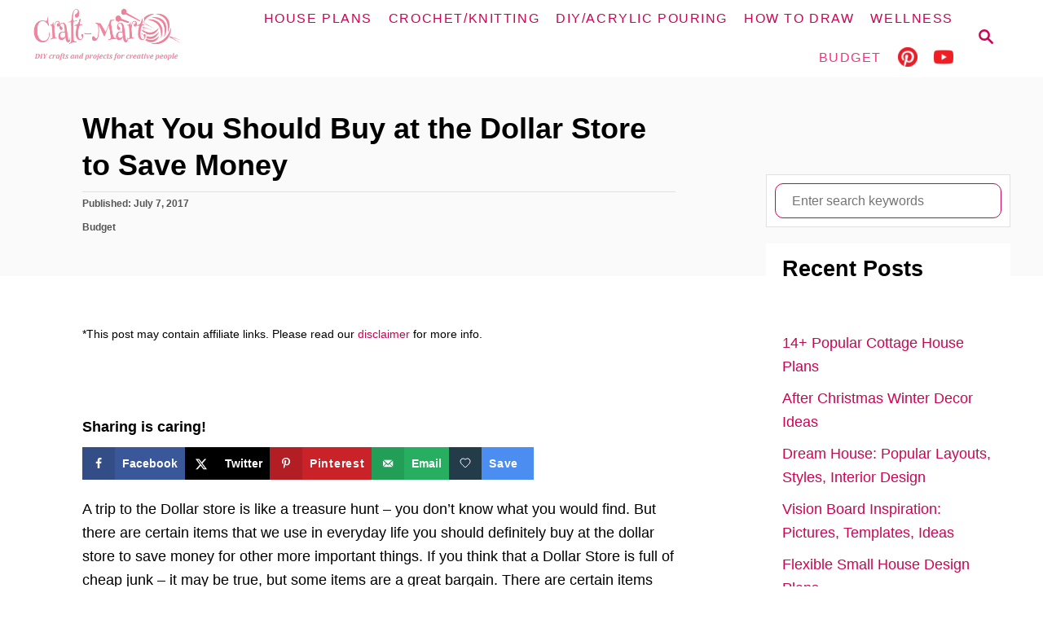

--- FILE ---
content_type: text/html; charset=UTF-8
request_url: https://craft-mart.com/budget/dollar-store/
body_size: 23328
content:
<!DOCTYPE html><html lang="en-US">
	<head><script class="mv-script-optimized" type="text/javascript" async="async" fetchpriority="high" data-noptimize="1" data-cfasync="false" src="https://scripts.mediavine.com/tags/craft-mart.js?ver=6.8.3" id="mv-script-wrapper-js"></script>
				<meta charset="UTF-8">
		<meta name="viewport" content="width=device-width, initial-scale=1.0">
		<meta http-equiv="X-UA-Compatible" content="ie=edge">
		<meta name="robots" content="index, follow, max-image-preview:large, max-snippet:-1, max-video-preview:-1">
	<style>img:is([sizes="auto" i], [sizes^="auto," i]) { contain-intrinsic-size: 3000px 1500px }</style>
	<!-- Hubbub v.2.28.0 https://morehubbub.com/ -->
<meta property="og:locale" content="en_US">
<meta property="og:type" content="article">
<meta property="og:title" content="What You Should Buy at the Dollar Store to Save Money">
<meta property="og:description" content="A trip to the Dollar store is like a treasure hunt - you don't know what you would find. But there are certain items that we use in everyday life you should definitely buy at">
<meta property="og:url" content="https://craft-mart.com/budget/dollar-store/">
<meta property="og:site_name" content="Craft-Mart">
<meta property="og:updated_time" content="2018-06-30T22:18:40+00:00">
<meta property="article:published_time" content="2017-07-07T06:34:53+00:00">
<meta property="article:modified_time" content="2018-06-30T22:18:40+00:00">
<meta name="twitter:card" content="summary_large_image">
<meta name="twitter:title" content="What You Should Buy at the Dollar Store to Save Money">
<meta name="twitter:description" content="A trip to the Dollar store is like a treasure hunt - you don't know what you would find. But there are certain items that we use in everyday life you should definitely buy at">
<meta class="flipboard-article" content="A trip to the Dollar store is like a treasure hunt - you don't know what you would find. But there are certain items that we use in everyday life you should definitely buy at">
<meta property="og:image" content="https://craft-mart.com/wp-content/uploads/2017/07/featured-1.jpg">
<meta name="twitter:image" content="https://craft-mart.com/wp-content/uploads/2017/07/featured-1.jpg">
<meta property="og:image:width" content="780">
<meta property="og:image:height" content="930">
<!-- Hubbub v.2.28.0 https://morehubbub.com/ -->

	<!-- This site is optimized with the Yoast SEO plugin v26.8 - https://yoast.com/product/yoast-seo-wordpress/ -->
	<title>What You Should Buy at the Dollar Store to Save Money - Craft-Mart</title>
	<link rel="canonical" href="https://craft-mart.com/budget/dollar-store/">
	<meta name="author" content="craft-mart team">
	<meta name="twitter:label1" content="Written by">
	<meta name="twitter:data1" content="craft-mart team">
	<meta name="twitter:label2" content="Est. reading time">
	<meta name="twitter:data2" content="5 minutes">
	<script type="application/ld+json" class="yoast-schema-graph">{"@context":"https://schema.org","@graph":[{"@type":"Article","@id":"https://craft-mart.com/budget/dollar-store/#article","isPartOf":{"@id":"https://craft-mart.com/budget/dollar-store/"},"author":{"name":"craft-mart team","@id":"https://craft-mart.com/#/schema/person/5292636f104eb6f88cca33ca0a77cc03"},"headline":"What You Should Buy at the Dollar Store to Save Money","datePublished":"2017-07-07T06:34:53+00:00","dateModified":"2018-06-30T22:18:40+00:00","mainEntityOfPage":{"@id":"https://craft-mart.com/budget/dollar-store/"},"wordCount":1084,"commentCount":0,"image":{"@id":"https://craft-mart.com/budget/dollar-store/#primaryimage"},"thumbnailUrl":"https://craft-mart.com/wp-content/uploads/2017/07/featured-1.jpg","keywords":["dollar store","dollar store hacks","home hacks"],"articleSection":["Budget"],"inLanguage":"en-US","potentialAction":[{"@type":"CommentAction","name":"Comment","target":["https://craft-mart.com/budget/dollar-store/#respond"]}]},{"@type":"WebPage","@id":"https://craft-mart.com/budget/dollar-store/","url":"https://craft-mart.com/budget/dollar-store/","name":"What You Should Buy at the Dollar Store to Save Money - Craft-Mart","isPartOf":{"@id":"https://craft-mart.com/#website"},"primaryImageOfPage":{"@id":"https://craft-mart.com/budget/dollar-store/#primaryimage"},"image":{"@id":"https://craft-mart.com/budget/dollar-store/#primaryimage"},"thumbnailUrl":"https://craft-mart.com/wp-content/uploads/2017/07/featured-1.jpg","datePublished":"2017-07-07T06:34:53+00:00","dateModified":"2018-06-30T22:18:40+00:00","author":{"@id":"https://craft-mart.com/#/schema/person/5292636f104eb6f88cca33ca0a77cc03"},"breadcrumb":{"@id":"https://craft-mart.com/budget/dollar-store/#breadcrumb"},"inLanguage":"en-US","potentialAction":[{"@type":"ReadAction","target":["https://craft-mart.com/budget/dollar-store/"]}]},{"@type":"ImageObject","inLanguage":"en-US","@id":"https://craft-mart.com/budget/dollar-store/#primaryimage","url":"https://craft-mart.com/wp-content/uploads/2017/07/featured-1.jpg","contentUrl":"https://craft-mart.com/wp-content/uploads/2017/07/featured-1.jpg","width":780,"height":930,"caption":"Dollar store savings"},{"@type":"BreadcrumbList","@id":"https://craft-mart.com/budget/dollar-store/#breadcrumb","itemListElement":[{"@type":"ListItem","position":1,"name":"Home","item":"https://craft-mart.com/"},{"@type":"ListItem","position":2,"name":"What You Should Buy at the Dollar Store to Save Money"}]},{"@type":"WebSite","@id":"https://craft-mart.com/#website","url":"https://craft-mart.com/","name":"Craft-Mart","description":"diy crafts and projects for creative people","potentialAction":[{"@type":"SearchAction","target":{"@type":"EntryPoint","urlTemplate":"https://craft-mart.com/?s={search_term_string}"},"query-input":{"@type":"PropertyValueSpecification","valueRequired":true,"valueName":"search_term_string"}}],"inLanguage":"en-US"},{"@type":"Person","@id":"https://craft-mart.com/#/schema/person/5292636f104eb6f88cca33ca0a77cc03","name":"craft-mart team","image":{"@type":"ImageObject","inLanguage":"en-US","@id":"https://craft-mart.com/#/schema/person/image/","url":"https://secure.gravatar.com/avatar/f9ecf0e1ec0426f1b5d97f4412e5a30274810b7f9319c0dea558b55f90d47b93?s=96&d=mm&r=g","contentUrl":"https://secure.gravatar.com/avatar/f9ecf0e1ec0426f1b5d97f4412e5a30274810b7f9319c0dea558b55f90d47b93?s=96&d=mm&r=g","caption":"craft-mart team"},"url":"https://craft-mart.com/author/craft-mart-team/"}]}</script>
	<!-- / Yoast SEO plugin. -->


<link rel="dns-prefetch" href="//scripts.mediavine.com">
<link rel="dns-prefetch" href="//www.googletagmanager.com">
<link rel="alternate" type="application/rss+xml" title="Craft-Mart » Feed" href="https://craft-mart.com/feed/">
<link rel="alternate" type="application/rss+xml" title="Craft-Mart » Comments Feed" href="https://craft-mart.com/comments/feed/">
<link rel="alternate" type="application/rss+xml" title="Craft-Mart » What You Should Buy at the Dollar Store to Save Money Comments Feed" href="https://craft-mart.com/budget/dollar-store/feed/">
<style type="text/css" id="mv-trellis-custom-css">:root{--mv-trellis-color-link:var(--mv-trellis-color-primary);--mv-trellis-color-link-hover:var(--mv-trellis-color-secondary);--mv-trellis-font-body:system,BlinkMacSystemFont,-apple-system,".SFNSText-Regular","San Francisco","Roboto","Segoe UI","Helvetica Neue","Lucida Grande",sans-serif;--mv-trellis-font-heading:system,BlinkMacSystemFont,-apple-system,".SFNSText-Regular","San Francisco","Roboto","Segoe UI","Helvetica Neue","Lucida Grande",sans-serif;--mv-trellis-font-size-ex-sm:0.750375rem;--mv-trellis-font-size-sm:0.984375rem;--mv-trellis-font-size:1.125rem;--mv-trellis-font-size-lg:1.265625rem;--mv-trellis-color-primary:#Cd0451;--mv-trellis-color-secondary:#F72f7c;--mv-trellis-max-logo-size:75px;--mv-trellis-gutter-small:10px;--mv-trellis-gutter:20px;--mv-trellis-gutter-double:40px;--mv-trellis-gutter-large:50px;--mv-trellis-color-background-accent:#fafafa;--mv-trellis-h1-font-color:#000000;--mv-trellis-h1-font-size:2.25rem;}</style><link rel="stylesheet" id="wp-block-library-css" href="https://craft-mart.com/wp-includes/css/dist/block-library/style.min.css?ver=6.8.3" type="text/css" media="all">
<style id="classic-theme-styles-inline-css" type="text/css">
/*! This file is auto-generated */
.wp-block-button__link{color:#fff;background-color:#32373c;border-radius:9999px;box-shadow:none;text-decoration:none;padding:calc(.667em + 2px) calc(1.333em + 2px);font-size:1.125em}.wp-block-file__button{background:#32373c;color:#fff;text-decoration:none}
</style>
<style id="social-pug-action-button-style-inline-css" type="text/css">
.dpsp-action-buttons{align-items:stretch!important;display:flex;flex-wrap:wrap;gap:var(--wp--style--block-gap,.5em)}.dpsp-action-button__link{align-items:center;display:inline-flex!important;flex-wrap:wrap;gap:.5em;justify-content:center;text-decoration:none}.dpsp-action-button{margin-block-start:0!important}.dpsp-action-button__icon svg{height:100%;width:100%;fill:currentColor;display:block;overflow:visible}.dpsp-action-button__icon{align-items:center;display:inline-flex!important;flex-shrink:0;flex:0 0 auto;height:32px;justify-content:center;line-height:1;transform:scale(75%);vertical-align:middle;width:32px}.dpsp-action-button__label{word-break:normal!important}.dpsp-action-button.is-style-outline .wp-block-button__link{background:#0000 none;border:1px solid;color:currentColor;padding:calc(1rem - 1px) calc(2.25rem - 1px)}.dpsp-action-button.wp-block-button__width-33{width:calc(33.33333% - var(--wp--style--block-gap, .5em)*2/3)}.dpsp-action-button.wp-block-button__width-66{width:calc(66% - var(--wp--style--block-gap, .5em)*.5)}.dpsp-action-button.wp-block-button__width-100,.dpsp-action-button.wp-block-button__width-100 a{width:100%!important}@media screen and (max-width:480px){.dpsp-action-button.wp-block-button__mobile-width-25{flex-basis:auto!important;width:calc(25% - var(--wp--style--block-gap, .5em)*2/4)!important}.dpsp-action-button.wp-block-button__mobile-width-33{flex-basis:auto!important;width:calc(33.33333% - var(--wp--style--block-gap, .5em)*2/3)!important}.dpsp-action-button.wp-block-button__mobile-width-50{flex-basis:auto!important;width:calc(50% - var(--wp--style--block-gap, .5em)*2/2)!important}.dpsp-action-button.wp-block-button__mobile-width-66{flex-basis:auto!important;width:calc(66% - var(--wp--style--block-gap, .5em)*.5)!important}.dpsp-action-button.wp-block-button__mobile-width-75{flex-basis:auto!important;width:calc(75% - var(--wp--style--block-gap, .5em)*.5)!important}:not(.block-editor__container *) .dpsp-action-button.wp-block-button__mobile-width-100{width:100%!important}}.feast-plugin .entry-content .dpsp-action-button__link.has-background{margin:0!important;padding:calc(.667em + 2px) calc(1.333em + 2px)!important}.wp-theme-kadence .content-wrap .entry-content .dpsp-action-button__link.has-background{padding:.4em 1em!important}

</style>
<style id="global-styles-inline-css" type="text/css">
:root{--wp--preset--aspect-ratio--square: 1;--wp--preset--aspect-ratio--4-3: 4/3;--wp--preset--aspect-ratio--3-4: 3/4;--wp--preset--aspect-ratio--3-2: 3/2;--wp--preset--aspect-ratio--2-3: 2/3;--wp--preset--aspect-ratio--16-9: 16/9;--wp--preset--aspect-ratio--9-16: 9/16;--wp--preset--color--black: #000000;--wp--preset--color--cyan-bluish-gray: #abb8c3;--wp--preset--color--white: #ffffff;--wp--preset--color--pale-pink: #f78da7;--wp--preset--color--vivid-red: #cf2e2e;--wp--preset--color--luminous-vivid-orange: #ff6900;--wp--preset--color--luminous-vivid-amber: #fcb900;--wp--preset--color--light-green-cyan: #7bdcb5;--wp--preset--color--vivid-green-cyan: #00d084;--wp--preset--color--pale-cyan-blue: #8ed1fc;--wp--preset--color--vivid-cyan-blue: #0693e3;--wp--preset--color--vivid-purple: #9b51e0;--wp--preset--gradient--vivid-cyan-blue-to-vivid-purple: linear-gradient(135deg,rgba(6,147,227,1) 0%,rgb(155,81,224) 100%);--wp--preset--gradient--light-green-cyan-to-vivid-green-cyan: linear-gradient(135deg,rgb(122,220,180) 0%,rgb(0,208,130) 100%);--wp--preset--gradient--luminous-vivid-amber-to-luminous-vivid-orange: linear-gradient(135deg,rgba(252,185,0,1) 0%,rgba(255,105,0,1) 100%);--wp--preset--gradient--luminous-vivid-orange-to-vivid-red: linear-gradient(135deg,rgba(255,105,0,1) 0%,rgb(207,46,46) 100%);--wp--preset--gradient--very-light-gray-to-cyan-bluish-gray: linear-gradient(135deg,rgb(238,238,238) 0%,rgb(169,184,195) 100%);--wp--preset--gradient--cool-to-warm-spectrum: linear-gradient(135deg,rgb(74,234,220) 0%,rgb(151,120,209) 20%,rgb(207,42,186) 40%,rgb(238,44,130) 60%,rgb(251,105,98) 80%,rgb(254,248,76) 100%);--wp--preset--gradient--blush-light-purple: linear-gradient(135deg,rgb(255,206,236) 0%,rgb(152,150,240) 100%);--wp--preset--gradient--blush-bordeaux: linear-gradient(135deg,rgb(254,205,165) 0%,rgb(254,45,45) 50%,rgb(107,0,62) 100%);--wp--preset--gradient--luminous-dusk: linear-gradient(135deg,rgb(255,203,112) 0%,rgb(199,81,192) 50%,rgb(65,88,208) 100%);--wp--preset--gradient--pale-ocean: linear-gradient(135deg,rgb(255,245,203) 0%,rgb(182,227,212) 50%,rgb(51,167,181) 100%);--wp--preset--gradient--electric-grass: linear-gradient(135deg,rgb(202,248,128) 0%,rgb(113,206,126) 100%);--wp--preset--gradient--midnight: linear-gradient(135deg,rgb(2,3,129) 0%,rgb(40,116,252) 100%);--wp--preset--font-size--small: 13px;--wp--preset--font-size--medium: 20px;--wp--preset--font-size--large: 36px;--wp--preset--font-size--x-large: 42px;--wp--preset--spacing--20: 0.44rem;--wp--preset--spacing--30: 0.67rem;--wp--preset--spacing--40: 1rem;--wp--preset--spacing--50: 1.5rem;--wp--preset--spacing--60: 2.25rem;--wp--preset--spacing--70: 3.38rem;--wp--preset--spacing--80: 5.06rem;--wp--preset--shadow--natural: 6px 6px 9px rgba(0, 0, 0, 0.2);--wp--preset--shadow--deep: 12px 12px 50px rgba(0, 0, 0, 0.4);--wp--preset--shadow--sharp: 6px 6px 0px rgba(0, 0, 0, 0.2);--wp--preset--shadow--outlined: 6px 6px 0px -3px rgba(255, 255, 255, 1), 6px 6px rgba(0, 0, 0, 1);--wp--preset--shadow--crisp: 6px 6px 0px rgba(0, 0, 0, 1);}:where(.is-layout-flex){gap: 0.5em;}:where(.is-layout-grid){gap: 0.5em;}body .is-layout-flex{display: flex;}.is-layout-flex{flex-wrap: wrap;align-items: center;}.is-layout-flex > :is(*, div){margin: 0;}body .is-layout-grid{display: grid;}.is-layout-grid > :is(*, div){margin: 0;}:where(.wp-block-columns.is-layout-flex){gap: 2em;}:where(.wp-block-columns.is-layout-grid){gap: 2em;}:where(.wp-block-post-template.is-layout-flex){gap: 1.25em;}:where(.wp-block-post-template.is-layout-grid){gap: 1.25em;}.has-black-color{color: var(--wp--preset--color--black) !important;}.has-cyan-bluish-gray-color{color: var(--wp--preset--color--cyan-bluish-gray) !important;}.has-white-color{color: var(--wp--preset--color--white) !important;}.has-pale-pink-color{color: var(--wp--preset--color--pale-pink) !important;}.has-vivid-red-color{color: var(--wp--preset--color--vivid-red) !important;}.has-luminous-vivid-orange-color{color: var(--wp--preset--color--luminous-vivid-orange) !important;}.has-luminous-vivid-amber-color{color: var(--wp--preset--color--luminous-vivid-amber) !important;}.has-light-green-cyan-color{color: var(--wp--preset--color--light-green-cyan) !important;}.has-vivid-green-cyan-color{color: var(--wp--preset--color--vivid-green-cyan) !important;}.has-pale-cyan-blue-color{color: var(--wp--preset--color--pale-cyan-blue) !important;}.has-vivid-cyan-blue-color{color: var(--wp--preset--color--vivid-cyan-blue) !important;}.has-vivid-purple-color{color: var(--wp--preset--color--vivid-purple) !important;}.has-black-background-color{background-color: var(--wp--preset--color--black) !important;}.has-cyan-bluish-gray-background-color{background-color: var(--wp--preset--color--cyan-bluish-gray) !important;}.has-white-background-color{background-color: var(--wp--preset--color--white) !important;}.has-pale-pink-background-color{background-color: var(--wp--preset--color--pale-pink) !important;}.has-vivid-red-background-color{background-color: var(--wp--preset--color--vivid-red) !important;}.has-luminous-vivid-orange-background-color{background-color: var(--wp--preset--color--luminous-vivid-orange) !important;}.has-luminous-vivid-amber-background-color{background-color: var(--wp--preset--color--luminous-vivid-amber) !important;}.has-light-green-cyan-background-color{background-color: var(--wp--preset--color--light-green-cyan) !important;}.has-vivid-green-cyan-background-color{background-color: var(--wp--preset--color--vivid-green-cyan) !important;}.has-pale-cyan-blue-background-color{background-color: var(--wp--preset--color--pale-cyan-blue) !important;}.has-vivid-cyan-blue-background-color{background-color: var(--wp--preset--color--vivid-cyan-blue) !important;}.has-vivid-purple-background-color{background-color: var(--wp--preset--color--vivid-purple) !important;}.has-black-border-color{border-color: var(--wp--preset--color--black) !important;}.has-cyan-bluish-gray-border-color{border-color: var(--wp--preset--color--cyan-bluish-gray) !important;}.has-white-border-color{border-color: var(--wp--preset--color--white) !important;}.has-pale-pink-border-color{border-color: var(--wp--preset--color--pale-pink) !important;}.has-vivid-red-border-color{border-color: var(--wp--preset--color--vivid-red) !important;}.has-luminous-vivid-orange-border-color{border-color: var(--wp--preset--color--luminous-vivid-orange) !important;}.has-luminous-vivid-amber-border-color{border-color: var(--wp--preset--color--luminous-vivid-amber) !important;}.has-light-green-cyan-border-color{border-color: var(--wp--preset--color--light-green-cyan) !important;}.has-vivid-green-cyan-border-color{border-color: var(--wp--preset--color--vivid-green-cyan) !important;}.has-pale-cyan-blue-border-color{border-color: var(--wp--preset--color--pale-cyan-blue) !important;}.has-vivid-cyan-blue-border-color{border-color: var(--wp--preset--color--vivid-cyan-blue) !important;}.has-vivid-purple-border-color{border-color: var(--wp--preset--color--vivid-purple) !important;}.has-vivid-cyan-blue-to-vivid-purple-gradient-background{background: var(--wp--preset--gradient--vivid-cyan-blue-to-vivid-purple) !important;}.has-light-green-cyan-to-vivid-green-cyan-gradient-background{background: var(--wp--preset--gradient--light-green-cyan-to-vivid-green-cyan) !important;}.has-luminous-vivid-amber-to-luminous-vivid-orange-gradient-background{background: var(--wp--preset--gradient--luminous-vivid-amber-to-luminous-vivid-orange) !important;}.has-luminous-vivid-orange-to-vivid-red-gradient-background{background: var(--wp--preset--gradient--luminous-vivid-orange-to-vivid-red) !important;}.has-very-light-gray-to-cyan-bluish-gray-gradient-background{background: var(--wp--preset--gradient--very-light-gray-to-cyan-bluish-gray) !important;}.has-cool-to-warm-spectrum-gradient-background{background: var(--wp--preset--gradient--cool-to-warm-spectrum) !important;}.has-blush-light-purple-gradient-background{background: var(--wp--preset--gradient--blush-light-purple) !important;}.has-blush-bordeaux-gradient-background{background: var(--wp--preset--gradient--blush-bordeaux) !important;}.has-luminous-dusk-gradient-background{background: var(--wp--preset--gradient--luminous-dusk) !important;}.has-pale-ocean-gradient-background{background: var(--wp--preset--gradient--pale-ocean) !important;}.has-electric-grass-gradient-background{background: var(--wp--preset--gradient--electric-grass) !important;}.has-midnight-gradient-background{background: var(--wp--preset--gradient--midnight) !important;}.has-small-font-size{font-size: var(--wp--preset--font-size--small) !important;}.has-medium-font-size{font-size: var(--wp--preset--font-size--medium) !important;}.has-large-font-size{font-size: var(--wp--preset--font-size--large) !important;}.has-x-large-font-size{font-size: var(--wp--preset--font-size--x-large) !important;}
:where(.wp-block-post-template.is-layout-flex){gap: 1.25em;}:where(.wp-block-post-template.is-layout-grid){gap: 1.25em;}
:where(.wp-block-columns.is-layout-flex){gap: 2em;}:where(.wp-block-columns.is-layout-grid){gap: 2em;}
:root :where(.wp-block-pullquote){font-size: 1.5em;line-height: 1.6;}
</style>
<link rel="stylesheet" id="menu-image-css" href="https://craft-mart.com/wp-content/plugins/menu-image/includes/css/menu-image.css?ver=3.13" type="text/css" media="all">
<link rel="stylesheet" id="dashicons-css" href="https://craft-mart.com/wp-includes/css/dashicons.min.css?ver=6.8.3" type="text/css" media="all">
<link rel="stylesheet" id="dpsp-frontend-style-pro-css" href="https://craft-mart.com/wp-content/plugins/social-pug/assets/dist/style-frontend-pro.css?ver=2.28.0" type="text/css" media="all">
<style id="dpsp-frontend-style-pro-inline-css" type="text/css">

				@media screen and ( max-width : 720px ) {
					.dpsp-content-wrapper.dpsp-hide-on-mobile,
					.dpsp-share-text.dpsp-hide-on-mobile {
						display: none;
					}
					.dpsp-has-spacing .dpsp-networks-btns-wrapper li {
						margin:0 2% 10px 0;
					}
					.dpsp-network-btn.dpsp-has-label:not(.dpsp-has-count) {
						max-height: 40px;
						padding: 0;
						justify-content: center;
					}
					.dpsp-content-wrapper.dpsp-size-small .dpsp-network-btn.dpsp-has-label:not(.dpsp-has-count){
						max-height: 32px;
					}
					.dpsp-content-wrapper.dpsp-size-large .dpsp-network-btn.dpsp-has-label:not(.dpsp-has-count){
						max-height: 46px;
					}
				}
			
@media only screen and (max-width:600px) {.hide-featured-image-on-mobile #content .article-featured-img img{display: none;}}
</style>
<link rel="stylesheet" id="mv-trellis-css" href="https://craft-mart.com/wp-content/themes/mediavine-trellis/assets/dist/main.0.18.1.css?ver=0.18.1" type="text/css" media="all">
				<script id="mv-trellis-localModel" data-cfasync="false">
					window.$adManagementConfig = window.$adManagementConfig || {};
					window.$adManagementConfig.web = window.$adManagementConfig.web || {};
					window.$adManagementConfig.web.localModel = {"optimize_mobile_pagespeed":true,"optimize_desktop_pagespeed":true,"content_selector":".mvt-content","footer_selector":"footer.footer","content_selector_mobile":".mvt-content","comments_selector":"","sidebar_atf_selector":".sidebar-primary .widget-container:nth-last-child(3)","sidebar_atf_position":"afterend","sidebar_btf_selector":".mv-sticky-slot","sidebar_btf_position":"beforeend","content_stop_selector":"","sidebar_btf_stop_selector":"footer.footer","custom_css":"","ad_box":true,"sidebar_minimum_width":"1135","native_html_templates":{"feed":"<aside class=\"mv-trellis-native-ad-feed\"><div class=\"native-ad-image\" style=\"min-height:300px;min-width:300px;\"><div style=\"display: none;\" data-native-size=\"[300, 250]\" data-native-type=\"video\"><\/div><div style=\"width:300px;height:300px;\" data-native-size=\"[300,300]\" data-native-type=\"image\"><\/div><\/div><div class=\"native-content\"><img class=\"native-icon\" data-native-type=\"icon\" style=\"max-height: 50px; width: auto;\"><h2 data-native-len=\"80\" data-native-d-len=\"120\" data-native-type=\"title\"><\/h2><div data-native-len=\"140\" data-native-d-len=\"340\" data-native-type=\"body\"><\/div><div class=\"cta-container\"><div data-native-type=\"sponsoredBy\"><\/div><a rel=\"nonopener sponsor\" data-native-type=\"clickUrl\" class=\"button article-read-more\"><span data-native-type=\"cta\"><\/span><\/a><\/div><\/div><\/aside>","content":"<aside class=\"mv-trellis-native-ad-content\"><div class=\"native-ad-image\"><div style=\"display: none;\" data-native-size=\"[300, 250]\" data-native-type=\"video\"><\/div><div data-native-size=\"[300,300]\" data-native-type=\"image\"><\/div><\/div><div class=\"native-content\"><img class=\"native-icon\" data-native-type=\"icon\" style=\"max-height: 50px; width: auto;\"><h2 data-native-len=\"80\" data-native-d-len=\"120\" data-native-type=\"title\"><\/h2><div data-native-len=\"140\" data-native-d-len=\"340\" data-native-type=\"body\"><\/div><div class=\"cta-container\"><div data-native-type=\"sponsoredBy\"><\/div><a data-native-type=\"clickUrl\" class=\"button article-read-more\"><span data-native-type=\"cta\"><\/span><\/a><\/div><\/div><\/aside>","sidebar":"<aside class=\"mv-trellis-native-ad-sidebar\"><div class=\"native-ad-image\"><div style=\"display: none;\" data-native-size=\"[300, 250]\" data-native-type=\"video\"><\/div><div data-native-size=\"[300,300]\" data-native-type=\"image\"><\/div><\/div><img class=\"native-icon\" data-native-type=\"icon\" style=\"max-height: 50px; width: auto;\"><h3 data-native-len=\"80\"><a rel=\"nonopener sponsor\" data-native-type=\"title\"><\/a><\/h3><div data-native-len=\"140\" data-native-d-len=\"340\" data-native-type=\"body\"><\/div><div data-native-type=\"sponsoredBy\"><\/div><a data-native-type=\"clickUrl\" class=\"button article-read-more\"><span data-native-type=\"cta\"><\/span><\/a><\/aside>","sticky_sidebar":"<aside class=\"mv-trellis-native-ad-sticky-sidebar\"><div class=\"native-ad-image\"><div style=\"display: none;\" data-native-size=\"[300, 250]\" data-native-type=\"video\"><\/div><div data-native-size=\"[300,300]\" data-native-type=\"image\"><\/div><\/div><img class=\"native-icon\" data-native-type=\"icon\" style=\"max-height: 50px; width: auto;\"><h3 data-native-len=\"80\" data-native-type=\"title\"><\/h3><div data-native-len=\"140\" data-native-d-len=\"340\" data-native-type=\"body\"><\/div><div data-native-type=\"sponsoredBy\"><\/div><a data-native-type=\"clickUrl\" class=\"button article-read-more\"><span data-native-type=\"cta\"><\/span><\/a><\/aside>","adhesion":"<aside class=\"mv-trellis-native-ad-adhesion\"><div data-native-size=\"[100,100]\" data-native-type=\"image\"><\/div><div class=\"native-content\"><img class=\"native-icon\" data-native-type=\"icon\" style=\"max-height: 50px; width: auto;\"><div data-native-type=\"sponsoredBy\"><\/div><h6 data-native-len=\"80\" data-native-d-len=\"120\" data-native-type=\"title\"><\/h6><\/div><div class=\"cta-container\"><a class=\"button article-read-more\" data-native-type=\"clickUrl\"><span data-native-type=\"cta\"><\/span><\/a><\/div><\/aside>"}};
				</script>
			
<script type="text/javascript" src="https://craft-mart.com/wp-includes/js/jquery/jquery.min.js?ver=3.7.1" id="jquery-core-js"></script>
<script type="text/javascript" src="https://craft-mart.com/wp-includes/js/jquery/jquery-migrate.min.js?ver=3.4.1" id="jquery-migrate-js"></script>
<script type="text/javascript" id="ga/js-js" class="mv-trellis-script" src="https://www.googletagmanager.com/gtag/js?id=UA-2942990-2" defer data-noptimize="" data-handle="ga/js"></script>
<script type="text/javascript" id="mv-trellis-images/intersection-observer-js" class="mv-trellis-script" src="https://craft-mart.com/wp-content/plugins/mediavine-trellis-images/assets/dist/IO.0.7.1.js?ver=0.7.1" defer data-noptimize="" data-handle="mv-trellis-images/intersection-observer"></script>
<script type="text/javascript" id="mv-trellis-images/webp-check-js" class="mv-trellis-script" src="https://craft-mart.com/wp-content/mvt-js/1/6a76c27036f54bb48ed9bc3294c5d172.min.js" defer data-noptimize="" data-handle="mv-trellis-images/webp-check"></script>
<link rel="https://api.w.org/" href="https://craft-mart.com/wp-json/"><link rel="alternate" title="JSON" type="application/json" href="https://craft-mart.com/wp-json/wp/v2/posts/840"><link rel="EditURI" type="application/rsd+xml" title="RSD" href="https://craft-mart.com/xmlrpc.php?rsd">
<meta name="generator" content="WordPress 6.8.3">
<link rel="shortlink" href="https://craft-mart.com/?p=840">
<link rel="alternate" title="oEmbed (JSON)" type="application/json+oembed" href="https://craft-mart.com/wp-json/oembed/1.0/embed?url=https%3A%2F%2Fcraft-mart.com%2Fbudget%2Fdollar-store%2F">
<link rel="alternate" title="oEmbed (XML)" type="text/xml+oembed" href="https://craft-mart.com/wp-json/oembed/1.0/embed?url=https%3A%2F%2Fcraft-mart.com%2Fbudget%2Fdollar-store%2F&format=xml">
		<style>
			:root {
				--mv-create-radius: 0;
			}
		</style>
	<meta name="hubbub-info" description="Hubbub Pro 2.28.0"><style type="text/css" id="mv-trellis-native-ads-css">:root{--mv-trellis-color-native-ad-background: var(--mv-trellis-color-background-accent,#fafafa);}[class*="mv-trellis-native-ad"]{display:flex;flex-direction:column;text-align:center;align-items:center;padding:10px;margin:15px 0;border-top:1px solid #eee;border-bottom:1px solid #eee;background-color:var(--mv-trellis-color-native-ad-background,#fafafa)}[class*="mv-trellis-native-ad"] [data-native-type="image"]{background-repeat:no-repeat;background-size:cover;background-position:center center;}[class*="mv-trellis-native-ad"] [data-native-type="sponsoredBy"]{font-size:0.875rem;text-decoration:none;transition:color .3s ease-in-out,background-color .3s ease-in-out;}[class*="mv-trellis-native-ad"] [data-native-type="title"]{line-height:1;margin:10px 0;max-width:100%;text-decoration:none;transition:color .3s ease-in-out,background-color .3s ease-in-out;}[class*="mv-trellis-native-ad"] [data-native-type="title"],[class*="mv-trellis-native-ad"] [data-native-type="sponsoredBy"]{color:var(--mv-trellis-color-link)}[class*="mv-trellis-native-ad"] [data-native-type="title"]:hover,[class*="mv-trellis-native-ad"] [data-native-type="sponsoredBy"]:hover{color:var(--mv-trellis-color-link-hover)}[class*="mv-trellis-native-ad"] [data-native-type="body"]{max-width:100%;}[class*="mv-trellis-native-ad"] .article-read-more{display:inline-block;font-size:0.875rem;line-height:1.25;margin-left:0px;margin-top:10px;padding:10px 20px;text-align:right;text-decoration:none;text-transform:uppercase;}@media only screen and (min-width:600px){.mv-trellis-native-ad-feed,.mv-trellis-native-ad-content{flex-direction:row;padding:0;text-align:left;}.mv-trellis-native-ad-feed .native-content,.mv-trellis-native-ad-content{padding:10px}}.mv-trellis-native-ad-feed [data-native-type="image"]{max-width:100%;height:auto;}.mv-trellis-native-ad-feed .cta-container,.mv-trellis-native-ad-content .cta-container{display:flex;flex-direction:column;align-items:center;}@media only screen and (min-width:600px){.mv-trellis-native-ad-feed .cta-container,.mv-trellis-native-ad-content .cta-container{flex-direction:row;align-items: flex-end;justify-content:space-between;}}@media only screen and (min-width:600px){.mv-trellis-native-ad-content{padding:0;}.mv-trellis-native-ad-content .native-content{max-width:calc(100% - 300px);padding:15px;}}.mv-trellis-native-ad-content [data-native-type="image"]{height:300px;max-width:100%;width:300px;}.mv-trellis-native-ad-sticky-sidebar,.mv-trellis-native-ad-sidebar{font-size:var(--mv-trellis-font-size-sm,0.875rem);margin:20px 0;max-width:300px;padding:0 0 var(--mv-trellis-gutter,20px);}.mv-trellis-native-ad-sticky-sidebar [data-native-type="image"],.mv-trellis-native-ad-sticky-sidebar [data-native-type="image"]{height:300px;margin:0 auto;max-width:100%;width:300px;}.mv-trellis-native-ad-sticky-sidebar [data-native-type="body"]{padding:0 var(--mv-trellis-gutter,20px);}.mv-trellis-native-ad-sticky-sidebar [data-native-type="sponsoredBy"],.mv-trellis-native-ad-sticky-sidebar [data-native-type="sponsoredBy"]{display:inline-block}.mv-trellis-native-ad-sticky-sidebar h3,.mv-trellis-native-ad-sidebar h3 [data-native-type="title"]{margin:15px auto;width:300px;}.mv-trellis-native-ad-adhesion{background-color:transparent;flex-direction:row;height:90px;margin:0;padding:0 20px;}.mv-trellis-native-ad-adhesion [data-native-type="image"]{height:120px;margin:0 auto;max-width:100%;transform:translateY(-20px);width:120px;}.mv-trellis-native-ad-adhesion [data-native-type="sponsoredBy"],.mv-trellis-native-ad-adhesion  .article-read-more{font-size:0.75rem;}.mv-trellis-native-ad-adhesion [data-native-type="title"]{font-size:1rem;}.mv-trellis-native-ad-adhesion .native-content{display:flex;flex-direction:column;justify-content:center;padding:0 10px;text-align:left;}.mv-trellis-native-ad-adhesion .cta-container{display:flex;align-items:center;}</style>			<meta name="theme-color" content="#243746">
			<link rel="manifest" href="https://craft-mart.com/manifest">
				<meta name="ir-site-verification-token">
<script>
/**
* Function that captures a click on an outbound link in Analytics.
*/
var captureOutboundLink = function(url) {
   ga('send', 'event', 'outbound', 'click', url, {
     'transport': 'beacon',
     'hitCallback': function(){document.location = url;}
   });
}
</script>
<meta name="p:domain_verify" content="c4ecd64961b628afceaf6030ec3740eb">

<meta name="google-site-verification" content="lsooM_uT_fqBPtCASeankfwWNROXN-6EQtYMR42m_lw">
<meta name="fo-verify" content="cf41fc0a-b323-43ba-b2b4-bdaeb84454e7">	</head>
	<body class="wp-singular post-template-default single single-post postid-840 single-format-standard wp-theme-mediavine-trellis mvt-no-js mediavine-trellis">
				<a href="#content" class="screen-reader-text">Skip to Content</a>

		<div class="before-content">
						<header class="header">
	<div class="wrapper wrapper-header">
				<div class="header-container">
			<button class="search-toggle">
	<span class="screen-reader-text">Search</span>
	<svg version="1.1" xmlns="http://www.w3.org/2000/svg" height="24" width="24" viewBox="0 0 12 12" class="magnifying-glass">
		<path d="M10.37 9.474L7.994 7.1l-.17-.1a3.45 3.45 0 0 0 .644-2.01A3.478 3.478 0 1 0 4.99 8.47c.75 0 1.442-.24 2.01-.648l.098.17 2.375 2.373c.19.188.543.142.79-.105s.293-.6.104-.79zm-5.38-2.27a2.21 2.21 0 1 1 2.21-2.21A2.21 2.21 0 0 1 4.99 7.21z" />
	</svg>
</button>
<div id="search-container">
	<form role="search" method="get" class="searchform" action="https://craft-mart.com/">
	<label>
		<span class="screen-reader-text">Search for:</span>
		<input type="search" class="search-field" placeholder="Enter search keywords" value="" name="s" title="Search for:">
	</label>
	<input type="submit" class="search-submit" value="Search">
</form>
	<button class="search-close">
		<span class="screen-reader-text">Close Search</span>
		×
	</button>
</div>
			<a href="https://craft-mart.com/" title="Craft-Mart" class="header-logo" data-wpel-link="internal"><picture><source srcset="https://craft-mart.com/wp-content/uploads/2021/08/craft-mart-logo-2017-2.png.png.webp, https://craft-mart.com/wp-content/uploads/2021/08/craft-mart-logo-2017-2.png.png.webp 348w, https://craft-mart.com/wp-content/uploads/2021/08/craft-mart-logo-2017-2.png-300x124.png.webp 300w, https://craft-mart.com/wp-content/uploads/2021/08/craft-mart-logo-2017-2.png-335x139.png.webp 335w" type="image/webp"><img src="https://craft-mart.com/wp-content/uploads/2021/08/craft-mart-logo-2017-2.png.png" srcset="https://craft-mart.com/wp-content/uploads/2021/08/craft-mart-logo-2017-2.png.png 348w, https://craft-mart.com/wp-content/uploads/2021/08/craft-mart-logo-2017-2.png-300x124.png 300w, https://craft-mart.com/wp-content/uploads/2021/08/craft-mart-logo-2017-2.png-335x139.png 335w" sizes="(max-width: 348px) 100vw, 348px" class="size-full size-ratio-full wp-image-10135 header-logo-img ggnoads" alt="Craft-Mart" data-pin-nopin="true" height="144" width="348"></picture></a>			<div class="nav">
	<div class="wrapper nav-wrapper">
						<button class="nav-toggle" aria-label="Menu"><svg xmlns="http://www.w3.org/2000/svg" viewBox="0 0 32 32" width="32px" height="32px">
	<path d="M4,10h24c1.104,0,2-0.896,2-2s-0.896-2-2-2H4C2.896,6,2,6.896,2,8S2.896,10,4,10z M28,14H4c-1.104,0-2,0.896-2,2  s0.896,2,2,2h24c1.104,0,2-0.896,2-2S29.104,14,28,14z M28,22H4c-1.104,0-2,0.896-2,2s0.896,2,2,2h24c1.104,0,2-0.896,2-2  S29.104,22,28,22z" />
</svg>
</button>
				<nav id="primary-nav" class="nav-container nav-closed"><ul id="menu-menu-1" class="nav-list"><li id="menu-item-14420" class="menu-item menu-item-type-taxonomy menu-item-object-category menu-item-has-children menu-item-14420"><a href="https://craft-mart.com/category/house-plans/" data-wpel-link="internal"><span>House plans</span><span class="toggle-sub-menu"><svg class="icon-arrow-down" width="6" height="4" viewBox="0 0 6 4" fill="none" xmlns="http://www.w3.org/2000/svg"><path fill-rule="evenodd" clip-rule="evenodd" d="M3 3.5L0 0L6 0L3 3.5Z" fill="#41A4A9" /></svg></span></a>
<ul class="sub-menu">
	<li id="menu-item-14422" class="menu-item menu-item-type-taxonomy menu-item-object-category menu-item-14422"><a href="https://craft-mart.com/category/house-plans/barndominium/" data-wpel-link="internal">Barndominium</a></li>
	<li id="menu-item-14423" class="menu-item menu-item-type-taxonomy menu-item-object-category menu-item-14423"><a href="https://craft-mart.com/category/house-plans/mother-in-law-cottage/" data-wpel-link="internal">Mother-in-law cottage</a></li>
	<li id="menu-item-14421" class="menu-item menu-item-type-taxonomy menu-item-object-category menu-item-14421"><a href="https://craft-mart.com/category/house-plans/small-home-plans/" data-wpel-link="internal">Small home plans</a></li>
	<li id="menu-item-10107" class="menu-item menu-item-type-taxonomy menu-item-object-category menu-item-has-children menu-item-10107"><a href="https://craft-mart.com/category/lifestyle/tiny-houses/" data-wpel-link="internal">Tiny Houses<span class="toggle-sub-menu"><svg class="icon-arrow-down" width="6" height="4" viewBox="0 0 6 4" fill="none" xmlns="http://www.w3.org/2000/svg"><path fill-rule="evenodd" clip-rule="evenodd" d="M3 3.5L0 0L6 0L3 3.5Z" fill="#41A4A9" /></svg></span></a>
	<ul class="sub-menu">
		<li id="menu-item-10109" class="menu-item menu-item-type-post_type menu-item-object-page menu-item-10109"><a href="https://craft-mart.com/tiny-homes-and-cabins-prefab-kits-plans/" data-wpel-link="internal">Prefab Tiny Homes and Plans</a></li>
		<li id="menu-item-10108" class="menu-item menu-item-type-post_type menu-item-object-page menu-item-10108"><a href="https://craft-mart.com/tiny-home-builders-directory/" data-wpel-link="internal">Tiny House Builders Directory</a></li>
		<li id="menu-item-10110" class="menu-item menu-item-type-post_type menu-item-object-page menu-item-10110"><a href="https://craft-mart.com/unique-tiny-and-small-house-plans/" data-wpel-link="internal">Small house plans</a></li>
	</ul>
</li>
</ul>
</li>
<li id="menu-item-3008" class="menu-item menu-item-type-taxonomy menu-item-object-category menu-item-has-children menu-item-3008"><a href="https://craft-mart.com/category/knitting-crocheting/" data-wpel-link="internal"><span>Crochet/Knitting</span><span class="toggle-sub-menu"><svg class="icon-arrow-down" width="6" height="4" viewBox="0 0 6 4" fill="none" xmlns="http://www.w3.org/2000/svg"><path fill-rule="evenodd" clip-rule="evenodd" d="M3 3.5L0 0L6 0L3 3.5Z" fill="#41A4A9" /></svg></span></a>
<ul class="sub-menu">
	<li id="menu-item-13028" class="menu-item menu-item-type-post_type menu-item-object-post menu-item-13028"><a href="https://craft-mart.com/knitting-crocheting/crochet/crochet-blanket-sizes-chart/" data-wpel-link="internal">Crochet Blanket Sizes Chart</a></li>
	<li id="menu-item-10105" class="menu-item menu-item-type-taxonomy menu-item-object-category menu-item-10105"><a href="https://craft-mart.com/category/knitting-crocheting/crochet/" data-wpel-link="internal">Crochet Tutorials</a></li>
	<li id="menu-item-10515" class="menu-item menu-item-type-post_type menu-item-object-page menu-item-10515"><a href="https://craft-mart.com/crochet-hook-conversion-chart/" data-wpel-link="internal">Conversion chart for crochet hooks</a></li>
	<li id="menu-item-10106" class="menu-item menu-item-type-taxonomy menu-item-object-category menu-item-10106"><a href="https://craft-mart.com/category/knitting-crocheting/knitting/" data-wpel-link="internal">Knitting Tutorials</a></li>
</ul>
</li>
<li id="menu-item-3003" class="menu-item menu-item-type-taxonomy menu-item-object-category menu-item-has-children menu-item-3003"><a href="https://craft-mart.com/category/diy-projects/" data-wpel-link="internal"><span>DIY/Acrylic Pouring</span><span class="toggle-sub-menu"><svg class="icon-arrow-down" width="6" height="4" viewBox="0 0 6 4" fill="none" xmlns="http://www.w3.org/2000/svg"><path fill-rule="evenodd" clip-rule="evenodd" d="M3 3.5L0 0L6 0L3 3.5Z" fill="#41A4A9" /></svg></span></a>
<ul class="sub-menu">
	<li id="menu-item-10104" class="menu-item menu-item-type-taxonomy menu-item-object-category menu-item-10104"><a href="https://craft-mart.com/category/diy-projects/acrylic-pouring/" data-wpel-link="internal">Acrylic Pouring</a></li>
	<li id="menu-item-3011" class="menu-item menu-item-type-taxonomy menu-item-object-category menu-item-3011"><a href="https://craft-mart.com/category/lifestyle/home-decor/" data-wpel-link="internal">Home Decor</a></li>
</ul>
</li>
<li id="menu-item-8202" class="menu-item menu-item-type-taxonomy menu-item-object-category menu-item-8202"><a href="https://craft-mart.com/category/how-to-draw/" data-wpel-link="internal"><span>How to draw</span></a></li>
<li id="menu-item-3004" class="menu-item menu-item-type-taxonomy menu-item-object-category menu-item-has-children menu-item-3004"><a href="https://craft-mart.com/category/wellness/" data-wpel-link="internal"><span>Wellness</span><span class="toggle-sub-menu"><svg class="icon-arrow-down" width="6" height="4" viewBox="0 0 6 4" fill="none" xmlns="http://www.w3.org/2000/svg"><path fill-rule="evenodd" clip-rule="evenodd" d="M3 3.5L0 0L6 0L3 3.5Z" fill="#41A4A9" /></svg></span></a>
<ul class="sub-menu">
	<li id="menu-item-10112" class="menu-item menu-item-type-taxonomy menu-item-object-category menu-item-10112"><a href="https://craft-mart.com/category/meal-prep-ideas/" data-wpel-link="internal">Meal Prep Ideas</a></li>
	<li id="menu-item-3006" class="menu-item menu-item-type-taxonomy menu-item-object-category menu-item-3006"><a href="https://craft-mart.com/category/healthy-food/" data-wpel-link="internal">Healthy Food</a></li>
	<li id="menu-item-3005" class="menu-item menu-item-type-taxonomy menu-item-object-category menu-item-3005"><a href="https://craft-mart.com/category/natural-home/" data-wpel-link="internal">Natural Home</a></li>
</ul>
</li>
<li id="menu-item-3009" class="menu-item menu-item-type-taxonomy menu-item-object-category current-post-ancestor current-menu-parent current-post-parent menu-item-has-children menu-item-3009"><a href="https://craft-mart.com/category/budget/" data-wpel-link="internal"><span>Budget</span><span class="toggle-sub-menu"><svg class="icon-arrow-down" width="6" height="4" viewBox="0 0 6 4" fill="none" xmlns="http://www.w3.org/2000/svg"><path fill-rule="evenodd" clip-rule="evenodd" d="M3 3.5L0 0L6 0L3 3.5Z" fill="#41A4A9" /></svg></span></a>
<ul class="sub-menu">
	<li id="menu-item-10111" class="menu-item menu-item-type-taxonomy menu-item-object-category menu-item-10111"><a href="https://craft-mart.com/category/budget/make-money-online/" data-wpel-link="internal">Make Money Online</a></li>
	<li id="menu-item-3007" class="menu-item menu-item-type-taxonomy menu-item-object-category menu-item-3007"><a href="https://craft-mart.com/category/unusual-gifts/" data-wpel-link="internal">Fun Gifts</a></li>
</ul>
</li>
<li id="menu-item-10250" class="menu-item menu-item-type-custom menu-item-object-custom menu-item-10250"><a href="https://www.pinterest.com/craftmartpins" class="menu-image-title-hide menu-image-not-hovered" data-wpel-link="external" target="_blank" rel="nofollow external noopener noreferrer"><span class="menu-image-title-hide menu-image-title"><span>Pinterest</span></span><img width="24" height="24" src="https://craft-mart.com/wp-content/uploads/2022/08/5296503_inspiration_pin_pinned_pinterest_social-network_icon-24x24-1.png" class="menu-image menu-image-title-hide" alt="Craft-Mart Pinterest" decoding="async"></a></li>
<li id="menu-item-10251" class="menu-item menu-item-type-custom menu-item-object-custom menu-item-10251"><a href="https://www.youtube.com/channel/UCLF7me2sHQ53h2cz98s8CsA" class="menu-image-title-hide menu-image-not-hovered" data-wpel-link="external" target="_blank" rel="nofollow external noopener noreferrer"><span class="menu-image-title-hide menu-image-title"><span>Youtube</span></span><img width="24" height="24" src="https://craft-mart.com/wp-content/uploads/2022/08/5296521_play_video_vlog_youtube_youtube-logo_icon-24x24-1.png" class="menu-image menu-image-title-hide" alt="Craft-Mart Youtube" decoding="async"></a></li>
</ul></nav>	</div>
</div>
		</div>
			</div>
</header>
					</div>
		
	<!-- Main Content Section -->
	<div class="content">
		<div class="wrapper wrapper-content">
						<main id="content" class="content-container">
				
		<article id="post-840" class="article-post article post-840 post type-post status-publish format-standard has-post-thumbnail hentry category-budget tag-dollar-store tag-dollar-store-hacks tag-home-hacks mv-content-wrapper grow-content-body">

			<header class="entry-header header-singular wrapper">
		<h1 class="entry-title article-heading">What You Should Buy at the Dollar Store to Save Money</h1>
	<div class="article-meta post-meta-wrapper post-meta-single post-meta-single-top no-author-meta">
			<p class="meta-wrapper"><span class="posted-on"><span class="screen-reader-text">Posted on </span>Published: <time class="entry-date" datetime="2017-07-07T06:34:53+00:00">July 7, 2017</time></span></p>
				<p class="meta-cats"><span class="cat-links"><span class="screen-reader-text">Categories </span><a href="https://craft-mart.com/category/budget/" rel="category tag" data-wpel-link="internal">Budget</a></span></p>
		</div>

</header>
<aside><div class="content-container-after-post"><div style="font-size:14px;width:100%;padding: 10px 0">*This post may contain affiliate links. Please read our <a href="https://craft-mart.com/disclaimer/" data-wpel-link="internal">disclaimer</a> for more info.</div> <br></div></aside>
			<div class="entry-content mvt-content">
					<p class="dpsp-share-text" style="margin-bottom:10px">
		Sharing is caring!	</p>
	<div id="dpsp-content-top" class="dpsp-content-wrapper dpsp-shape-rectangular dpsp-size-medium dpsp-no-labels-mobile dpsp-show-on-mobile dpsp-button-style-2" style="min-height:40px;position:relative">
	<ul class="dpsp-networks-btns-wrapper dpsp-networks-btns-share dpsp-networks-btns-content dpsp-column-auto dpsp-has-button-icon-animation" style="padding:0;margin:0;list-style-type:none">
<li class="dpsp-network-list-item dpsp-network-list-item-facebook" style="float:left">
	<a rel="nofollow noopener external noreferrer" href="https://www.facebook.com/sharer/sharer.php?u=https%3A%2F%2Fcraft-mart.com%2Fbudget%2Fdollar-store%2F&t=What%20You%20Should%20Buy%20at%20the%20Dollar%20Store%20to%20Save%20Money" class="dpsp-network-btn dpsp-facebook dpsp-first dpsp-has-label dpsp-has-label-mobile" target="_blank" aria-label="Share on Facebook" title="Share on Facebook" style="font-size:14px;padding:0rem;max-height:40px" data-wpel-link="external">	<span class="dpsp-network-icon"><span class="dpsp-network-icon-inner"><svg xmlns="http://www.w3.org/2000/svg" width="32" height="32" viewBox="0 0 18 32"><path d="M17.12 0.224v4.704h-2.784q-1.536 0-2.080 0.64t-0.544 1.92v3.392h5.248l-0.704 5.28h-4.544v13.568h-5.472v-13.568h-4.544v-5.28h4.544v-3.904q0-3.328 1.856-5.152t4.96-1.824q2.624 0 4.064 0.224z" /></svg></span></span>
	<span class="dpsp-network-label dpsp-network-hide-label-mobile">Facebook</span></a></li>

<li class="dpsp-network-list-item dpsp-network-list-item-x" style="float:left">
	<a rel="nofollow noopener external noreferrer" href="https://x.com/intent/tweet?text=What%20You%20Should%20Buy%20at%20the%20Dollar%20Store%20to%20Save%20Money&url=https%3A%2F%2Fcraft-mart.com%2Fbudget%2Fdollar-store%2F" class="dpsp-network-btn dpsp-x dpsp-has-label dpsp-has-label-mobile" target="_blank" aria-label="Share on X" title="Share on X" style="font-size:14px;padding:0rem;max-height:40px" data-wpel-link="external">	<span class="dpsp-network-icon"><span class="dpsp-network-icon-inner"><svg xmlns="http://www.w3.org/2000/svg" width="32" height="32" viewBox="0 0 32 28"><path d="M25.2,1.5h4.9l-10.7,12.3,12.6,16.7h-9.9l-7.7-10.1-8.8,10.1H.6l11.5-13.1L0,1.5h10.1l7,9.2L25.2,1.5ZM23.5,27.5h2.7L8.6,4.3h-2.9l17.8,23.2Z" /></svg></span></span>
	<span class="dpsp-network-label dpsp-network-hide-label-mobile">Twitter</span></a></li>

<li class="dpsp-network-list-item dpsp-network-list-item-pinterest" style="float:left">
	<button data-href="#" class="dpsp-network-btn dpsp-pinterest dpsp-has-label dpsp-has-label-mobile" aria-label="Save to Pinterest" title="Save to Pinterest" style="font-size:14px;padding:0rem;max-height:40px">	<span class="dpsp-network-icon"><span class="dpsp-network-icon-inner"><svg xmlns="http://www.w3.org/2000/svg" width="32" height="32" viewBox="0 0 23 32"><path d="M0 10.656q0-1.92 0.672-3.616t1.856-2.976 2.72-2.208 3.296-1.408 3.616-0.448q2.816 0 5.248 1.184t3.936 3.456 1.504 5.12q0 1.728-0.32 3.36t-1.088 3.168-1.792 2.656-2.56 1.856-3.392 0.672q-1.216 0-2.4-0.576t-1.728-1.568q-0.16 0.704-0.48 2.016t-0.448 1.696-0.352 1.28-0.48 1.248-0.544 1.12-0.832 1.408-1.12 1.536l-0.224 0.096-0.16-0.192q-0.288-2.816-0.288-3.36 0-1.632 0.384-3.68t1.184-5.152 0.928-3.616q-0.576-1.152-0.576-3.008 0-1.504 0.928-2.784t2.368-1.312q1.088 0 1.696 0.736t0.608 1.824q0 1.184-0.768 3.392t-0.8 3.36q0 1.12 0.8 1.856t1.952 0.736q0.992 0 1.824-0.448t1.408-1.216 0.992-1.696 0.672-1.952 0.352-1.984 0.128-1.792q0-3.072-1.952-4.8t-5.12-1.728q-3.552 0-5.952 2.304t-2.4 5.856q0 0.8 0.224 1.536t0.48 1.152 0.48 0.832 0.224 0.544q0 0.48-0.256 1.28t-0.672 0.8q-0.032 0-0.288-0.032-0.928-0.288-1.632-0.992t-1.088-1.696-0.576-1.92-0.192-1.92z" /></svg></span></span>
	<span class="dpsp-network-label dpsp-network-hide-label-mobile">Pinterest</span></button></li>

<li class="dpsp-network-list-item dpsp-network-list-item-email" style="float:left">
	<a rel="nofollow noopener" href="mailto:?subject=What%20You%20Should%20Buy%20at%20the%20Dollar%20Store%20to%20Save%20Money&body=https%3A%2F%2Fcraft-mart.com%2Fbudget%2Fdollar-store%2F" class="dpsp-network-btn dpsp-email dpsp-has-label dpsp-has-label-mobile" target="_blank" aria-label="Send over email" title="Send over email" style="font-size:14px;padding:0rem;max-height:40px">	<span class="dpsp-network-icon"><span class="dpsp-network-icon-inner"><svg xmlns="http://www.w3.org/2000/svg" width="32" height="32" viewBox="0 0 28 32"><path d="M18.56 17.408l8.256 8.544h-25.248l8.288-8.448 4.32 4.064zM2.016 6.048h24.32l-12.16 11.584zM20.128 15.936l8.224-7.744v16.256zM0 24.448v-16.256l8.288 7.776z" /></svg></span></span>
	<span class="dpsp-network-label dpsp-network-hide-label-mobile">Email</span></a></li>

<li class="dpsp-network-list-item dpsp-network-list-item-grow" style="float:left">
	<button data-href="#" class="dpsp-network-btn dpsp-grow dpsp-last dpsp-has-label dpsp-has-label-mobile" aria-label="Save on Grow.me" title="Save on Grow.me" style="font-size:14px;padding:0rem;max-height:40px">	<span class="dpsp-network-icon dpsp-network-icon-outlined"><span class="dpsp-network-icon-inner"><svg xmlns="http://www.w3.org/2000/svg" width="32" height="32" viewBox="0 0 14 14"><path d="M7 12.04L6.13 11.2464C3.04 8.43681 1 6.57715 1 4.30899C1 2.45054 2.452 1 4.3 1C5.344 1 6.346 1.48732 7 2.2514C7.654 1.48732 8.656 1 9.7 1C11.548 1 13 2.45054 13 4.30899C13 6.57715 10.96 8.43681 7.87 11.2464L7 12.04Z" /></svg></span></span>
	<span class="dpsp-network-label dpsp-network-hide-label-mobile">Save</span></button></li>
</ul></div>
<style>img#mv-trellis-img-1::before{padding-top:197.84263959391%; }img#mv-trellis-img-1{display:block;}img#mv-trellis-img-2::before{padding-top:259.62264150943%; }img#mv-trellis-img-2{display:block;}img#mv-trellis-img-3::before{padding-top:88%; }img#mv-trellis-img-3{display:block;}img#mv-trellis-img-4::before{padding-top:80%; }img#mv-trellis-img-4{display:block;}img#mv-trellis-img-5::before{padding-top:50%; }img#mv-trellis-img-5{display:block;}img#mv-trellis-img-6::before{padding-top:181.8540433925%; }img#mv-trellis-img-6{display:block;}</style><p>A trip to the Dollar store is like a treasure hunt – you don’t know what you would find. But there are certain items that we use in everyday life you should definitely buy at the dollar store to save money for other more important things. If you think that a Dollar Store is full of cheap junk – it may be true, but some items are a great bargain. There are certain items you should stir away from (they are not even a good deal) but you will be surprised to find handy electronic gadgets, useful kitchen utensils, party supplies, seasonal decor, and much more – just for $1! All these items will cost you much more at other&#160;stores, even with coupons and on sale.</p>
<p><span id="more-840"></span></p>
<p>&#160;</p>
<p>&#160;</p>
<div class="penci-pullqoute align-none">
<blockquote><p>It doesn’t matter how much you earn. It matters how much you save.</p>
<div class="author">unknown</div>
</blockquote>
</div>
<h2>KITCHEN AND PANTRY</h2>
<p><a href="https://craft-mart.com/wp-content/uploads/2017/07/1_dollar-store-buys-by-craft-mart.jpg" data-wpel-link="internal"><noscript><img fetchpriority="high" decoding="async" class="alignnone size-full wp-image-2994" src="https://craft-mart.com/wp-content/uploads/2017/07/1_dollar-store-buys-by-craft-mart.jpg" alt="dollar store buys by craft-mart" width="788" height="1559" srcset="https://craft-mart.com/wp-content/uploads/2017/07/1_dollar-store-buys-by-craft-mart.jpg 788w, https://craft-mart.com/wp-content/uploads/2017/07/1_dollar-store-buys-by-craft-mart-152x300.jpg 152w, https://craft-mart.com/wp-content/uploads/2017/07/1_dollar-store-buys-by-craft-mart-768x1519.jpg 768w, https://craft-mart.com/wp-content/uploads/2017/07/1_dollar-store-buys-by-craft-mart-518x1024.jpg 518w, https://craft-mart.com/wp-content/uploads/2017/07/1_dollar-store-buys-by-craft-mart-585x1157.jpg 585w" sizes="(max-width: 760px) calc(100vw - 40px), 720px" data-pin-media="https://craft-mart.com/wp-content/uploads/2017/07/1_dollar-store-buys-by-craft-mart.jpg"></noscript><img fetchpriority="high" decoding="async" class="alignnone size-full wp-image-2994 eager-load" src="data:image/svg+xml,%3Csvg%20xmlns='http://www.w3.org/2000/svg'%20viewBox='0%200%20788%201559'%3E%3Crect%20width='788'%20height='1559'%20style='fill:%23e3e3e3'/%3E%3C/svg%3E" alt="dollar store buys by craft-mart" width="788" height="1559" sizes="(max-width: 760px) calc(100vw - 40px), 720px" data-pin-media="https://craft-mart.com/wp-content/uploads/2017/07/1_dollar-store-buys-by-craft-mart.jpg" id="mv-trellis-img-1" loading="eager" data-src="https://craft-mart.com/wp-content/uploads/2017/07/1_dollar-store-buys-by-craft-mart.jpg.webp" data-srcset="https://craft-mart.com/wp-content/uploads/2017/07/1_dollar-store-buys-by-craft-mart.jpg.webp 788w, https://craft-mart.com/wp-content/uploads/2017/07/1_dollar-store-buys-by-craft-mart-152x300.jpg.webp 152w, https://craft-mart.com/wp-content/uploads/2017/07/1_dollar-store-buys-by-craft-mart-768x1519.jpg.webp 768w, https://craft-mart.com/wp-content/uploads/2017/07/1_dollar-store-buys-by-craft-mart-518x1024.jpg.webp 518w, https://craft-mart.com/wp-content/uploads/2017/07/1_dollar-store-buys-by-craft-mart-585x1157.jpg.webp 585w" data-svg="1" data-trellis-processed="1"></a></p>
<p>If you would check Dollar Store kitchen isle, you would scream in your head, “How are these only a $1???” Nice assortment of Betty Crocker kitchen&#160;gadgets in bright red color, so well-made that they’ll please the pickiest gourmet chef – you pay only $1! Definitely, check Dollar Store first when you are helping your child to settle in a dorm or college apartment or just need to add a few items to your cabin or vacation home. It is also handy when you go camping – just have a separate box with all bare necessities and you won’t need to pack it each time.</p>
<p>Dollar Store also makes it easy to organize your pantry, classroom, or craft room: assorted sturdy plastic containers would make organizing a breeze and help you finish that dreaded project on a budget.</p>
<p>You would also find there different plastic cups and glasses, tin-foil containers for pot-luck or meals on-the-go, storage containers for school lunches, plastic bags, and seasonal kitchen towels, pot-holders, placemats, etc… Makes it easy to change with the seasons and refresh your kitchen decor!</p>
<p>Need a quick gift basket idea? Just fill a colorful&#160;mixing bowl with basic kitchen utensils and a couple of towels and you have a wonderful house-warming gift for a friend or a new neighbor.</p>
<p>&#160;</p>
<h2>BATH AND HAIR</h2>
<p><a href="https://craft-mart.com/wp-content/uploads/2017/07/2_dollar-store-buys-by-craft-mart.jpg" data-wpel-link="internal"><noscript><img decoding="async" class="alignnone size-full wp-image-2995" src="https://craft-mart.com/wp-content/uploads/2017/07/2_dollar-store-buys-by-craft-mart.jpg" alt="dollar store bargain buys by craft-mart" width="795" height="2064" srcset="https://craft-mart.com/wp-content/uploads/2017/07/2_dollar-store-buys-by-craft-mart.jpg 795w, https://craft-mart.com/wp-content/uploads/2017/07/2_dollar-store-buys-by-craft-mart-116x300.jpg 116w, https://craft-mart.com/wp-content/uploads/2017/07/2_dollar-store-buys-by-craft-mart-768x1994.jpg 768w, https://craft-mart.com/wp-content/uploads/2017/07/2_dollar-store-buys-by-craft-mart-394x1024.jpg 394w, https://craft-mart.com/wp-content/uploads/2017/07/2_dollar-store-buys-by-craft-mart-585x1519.jpg 585w" sizes="(max-width: 760px) calc(100vw - 40px), 720px" data-pin-media="https://craft-mart.com/wp-content/uploads/2017/07/2_dollar-store-buys-by-craft-mart.jpg"></noscript><img decoding="async" class="alignnone size-full wp-image-2995 lazyload" src="https://craft-mart.com/wp-content/uploads/2017/07/2_dollar-store-buys-by-craft-mart.jpg.webp" alt="dollar store bargain buys by craft-mart" width="795" height="2064" srcset="https://craft-mart.com/wp-content/uploads/2017/07/2_dollar-store-buys-by-craft-mart.jpg.webp 795w, https://craft-mart.com/wp-content/uploads/2017/07/2_dollar-store-buys-by-craft-mart-116x300.jpg.webp 116w, https://craft-mart.com/wp-content/uploads/2017/07/2_dollar-store-buys-by-craft-mart-768x1994.jpg.webp 768w, https://craft-mart.com/wp-content/uploads/2017/07/2_dollar-store-buys-by-craft-mart-394x1024.jpg.webp 394w, https://craft-mart.com/wp-content/uploads/2017/07/2_dollar-store-buys-by-craft-mart-585x1519.jpg.webp 585w" sizes="(max-width: 760px) calc(100vw - 40px), 720px" data-pin-media="https://craft-mart.com/wp-content/uploads/2017/07/2_dollar-store-buys-by-craft-mart.jpg" id="mv-trellis-img-2" loading="lazy" data-trellis-processed="1"></a></p>
<p>Amazing bargains await&#160;you at this aisle: hairbrushes of all sizes for any taste, sets of combs, hair ties, hair elastics, cute little bows, and even hairspray – all these are only a dollar and will warm up any little girl’s heart. What a great way to replenish lost items (they tend to mysteriously&#160;disappear… as all moms know) or refresh a guest room before friends and family arrive for a visit.</p>
<p>Other items worth checking are soap savers, sponges (including&#160;natural kind), plastic soap holders, shower caps (pack of 4 for $1), cute microfiber&#160;washcloth sets for kids, and a few bar soaps (for example, Yardley Shea Buttermilk Sensitive Skin Soap 4.25-oz. Bar – $1!!!). Nail clippers, toothbrushes, handy sets of travel-size empty bottles, and some socks are a great deal for a $1.</p>
<p>Not every item is worth a try or is even a bargain, but if your goal is to stay on a budget, many of the everyday&#160;necessities you find at the Dollar Store are hard to pass.</p>
<h2>BALLOONS, GIFT BAGS, PARTY SUPPLIES, GREETING CARDS</h2>
<p><a href="https://craft-mart.com/wp-content/uploads/2017/07/3_dollar-store-buys-by-craft-mart.jpg" data-wpel-link="internal"><noscript><img decoding="async" class="alignnone size-full wp-image-2996" src="https://craft-mart.com/wp-content/uploads/2017/07/3_dollar-store-buys-by-craft-mart.jpg" alt="dollar store bargain buys by craft-mart" width="800" height="704" srcset="https://craft-mart.com/wp-content/uploads/2017/07/3_dollar-store-buys-by-craft-mart.jpg 800w, https://craft-mart.com/wp-content/uploads/2017/07/3_dollar-store-buys-by-craft-mart-300x264.jpg 300w, https://craft-mart.com/wp-content/uploads/2017/07/3_dollar-store-buys-by-craft-mart-768x676.jpg 768w, https://craft-mart.com/wp-content/uploads/2017/07/3_dollar-store-buys-by-craft-mart-585x515.jpg 585w" sizes="(max-width: 760px) calc(100vw - 40px), 720px" data-pin-media="https://craft-mart.com/wp-content/uploads/2017/07/3_dollar-store-buys-by-craft-mart.jpg"></noscript><img decoding="async" class="alignnone size-full wp-image-2996 lazyload" src="https://craft-mart.com/wp-content/uploads/2017/07/3_dollar-store-buys-by-craft-mart.jpg.webp" alt="dollar store bargain buys by craft-mart" width="800" height="704" srcset="https://craft-mart.com/wp-content/uploads/2017/07/3_dollar-store-buys-by-craft-mart.jpg.webp 800w, https://craft-mart.com/wp-content/uploads/2017/07/3_dollar-store-buys-by-craft-mart-300x264.jpg.webp 300w, https://craft-mart.com/wp-content/uploads/2017/07/3_dollar-store-buys-by-craft-mart-768x676.jpg.webp 768w, https://craft-mart.com/wp-content/uploads/2017/07/3_dollar-store-buys-by-craft-mart-585x515.jpg.webp 585w" sizes="(max-width: 760px) calc(100vw - 40px), 720px" data-pin-media="https://craft-mart.com/wp-content/uploads/2017/07/3_dollar-store-buys-by-craft-mart.jpg" id="mv-trellis-img-3" loading="lazy" data-trellis-processed="1"></a></p>
<p>As party balloons last hardly a few hours, why spend several dollars at the specialty store when you can buy a balloon for just a $1? Beware that not every design on display will be available, but if you are not picky ‘Happy Birthday’ and ‘Get Well’ balloons for $1 are a bargain.</p>
<p>Stock up on a few gift bags, gift wrap, party supplies, and plastic ware if you are planning on hosting a baby shower, birthday party, bridal shower, or neighborhood Night Out BBQ. You will find all these at a deep discount at the Dollar Store.</p>
<p>Greeting cards are a bargain at the Dollar Store&#160; – with great variety and for every occasion. Why spend more for something that will be thrown away after the occasion (or recycled, in best case scenario)?</p>
<h2>CHILDREN BOOKS, STICKERS, CLASSROOM SUPPLIES</h2>
<p><a href="https://craft-mart.com/wp-content/uploads/2017/07/4_dollar-store-buys-by-craft-mart.jpg" data-wpel-link="internal"><noscript><img loading="lazy" decoding="async" class="alignnone size-full wp-image-2997" src="https://craft-mart.com/wp-content/uploads/2017/07/4_dollar-store-buys-by-craft-mart.jpg" alt="dollar store bargain buys by craft-mart" width="800" height="640" srcset="https://craft-mart.com/wp-content/uploads/2017/07/4_dollar-store-buys-by-craft-mart.jpg 800w, https://craft-mart.com/wp-content/uploads/2017/07/4_dollar-store-buys-by-craft-mart-300x240.jpg 300w, https://craft-mart.com/wp-content/uploads/2017/07/4_dollar-store-buys-by-craft-mart-768x614.jpg 768w, https://craft-mart.com/wp-content/uploads/2017/07/4_dollar-store-buys-by-craft-mart-585x468.jpg 585w" sizes="auto, (max-width: 760px) calc(100vw - 40px), 720px" data-pin-media="https://craft-mart.com/wp-content/uploads/2017/07/4_dollar-store-buys-by-craft-mart.jpg"></noscript><img loading="lazy" decoding="async" class="alignnone size-full wp-image-2997 lazyload" src="https://craft-mart.com/wp-content/uploads/2017/07/4_dollar-store-buys-by-craft-mart.jpg.webp" alt="dollar store bargain buys by craft-mart" width="800" height="640" srcset="https://craft-mart.com/wp-content/uploads/2017/07/4_dollar-store-buys-by-craft-mart.jpg.webp 800w, https://craft-mart.com/wp-content/uploads/2017/07/4_dollar-store-buys-by-craft-mart-300x240.jpg.webp 300w, https://craft-mart.com/wp-content/uploads/2017/07/4_dollar-store-buys-by-craft-mart-768x614.jpg.webp 768w, https://craft-mart.com/wp-content/uploads/2017/07/4_dollar-store-buys-by-craft-mart-585x468.jpg.webp 585w" sizes="auto, (max-width: 760px) calc(100vw - 40px), 720px" data-pin-media="https://craft-mart.com/wp-content/uploads/2017/07/4_dollar-store-buys-by-craft-mart.jpg" id="mv-trellis-img-4" data-trellis-processed="1"></a></p>
<p>Looking for books at the Dollar Store can be hit-and-miss, but they always have a great variety of coloring and activity books, stickers, travel games, craft supplies for these times when you need to keep your munchkins busy (on a long road trip, homeschooling, or for a craft hour).</p>
<p>Office supplies isle is worth checking if you have school children – you can find a scientific calculator ($1), supplies for various classroom projects, and age-appropriate activity books.&#160; It is a great resource for cardboard picks in various colors for science fair projects.</p>
<h2>GADGETS, TOOLS, READING GLASSES</h2>
<p><a href="https://craft-mart.com/wp-content/uploads/2017/07/5_dollar-store-buys-by-craft-mart.jpg" data-wpel-link="internal"><noscript><img loading="lazy" decoding="async" class="alignnone size-full wp-image-2999" src="https://craft-mart.com/wp-content/uploads/2017/07/5_dollar-store-buys-by-craft-mart.jpg" alt="dollar store bargain buys by craft-mart" width="800" height="400" srcset="https://craft-mart.com/wp-content/uploads/2017/07/5_dollar-store-buys-by-craft-mart.jpg 800w, https://craft-mart.com/wp-content/uploads/2017/07/5_dollar-store-buys-by-craft-mart-300x150.jpg 300w, https://craft-mart.com/wp-content/uploads/2017/07/5_dollar-store-buys-by-craft-mart-768x384.jpg 768w, https://craft-mart.com/wp-content/uploads/2017/07/5_dollar-store-buys-by-craft-mart-585x293.jpg 585w" sizes="auto, (max-width: 760px) calc(100vw - 40px), 720px" data-pin-media="https://craft-mart.com/wp-content/uploads/2017/07/5_dollar-store-buys-by-craft-mart.jpg"></noscript><img loading="lazy" decoding="async" class="alignnone size-full wp-image-2999 lazyload" src="https://craft-mart.com/wp-content/uploads/2017/07/5_dollar-store-buys-by-craft-mart.jpg.webp" alt="dollar store bargain buys by craft-mart" width="800" height="400" srcset="https://craft-mart.com/wp-content/uploads/2017/07/5_dollar-store-buys-by-craft-mart.jpg.webp 800w, https://craft-mart.com/wp-content/uploads/2017/07/5_dollar-store-buys-by-craft-mart-300x150.jpg.webp 300w, https://craft-mart.com/wp-content/uploads/2017/07/5_dollar-store-buys-by-craft-mart-768x384.jpg.webp 768w, https://craft-mart.com/wp-content/uploads/2017/07/5_dollar-store-buys-by-craft-mart-585x293.jpg.webp 585w" sizes="auto, (max-width: 760px) calc(100vw - 40px), 720px" data-pin-media="https://craft-mart.com/wp-content/uploads/2017/07/5_dollar-store-buys-by-craft-mart.jpg" id="mv-trellis-img-5" data-trellis-processed="1"></a></p>
<p>One of our craft-mart team’s favorite isles at the dollar store – that’s where you can find the most interesting items and the best bargains. Leather work gloves, handy sets of tools, flashlights, pocket led lights, cellphone accessories are safe bets for even pickiest bargain hunters. Don’t forget to check a variety of reading glasses – for a buck, you can afford to get a pair or two.</p>
<h2>IF YOU OWN A CATERING, STAGING, OR FLORAL BUSINESS</h2>
<p style="text-align: center;"><a href="https://craft-mart.com/wp-content/uploads/2017/07/6_dollar-store-buys-by-craft-mart-1.jpg" data-wpel-link="internal"><noscript><img loading="lazy" decoding="async" class="alignnone size-full wp-image-3001" src="https://craft-mart.com/wp-content/uploads/2017/07/6_dollar-store-buys-by-craft-mart-1.jpg" alt="dollar store bargain buys by craft-mart" width="1014" height="1844" srcset="https://craft-mart.com/wp-content/uploads/2017/07/6_dollar-store-buys-by-craft-mart-1.jpg 1014w, https://craft-mart.com/wp-content/uploads/2017/07/6_dollar-store-buys-by-craft-mart-1-165x300.jpg 165w, https://craft-mart.com/wp-content/uploads/2017/07/6_dollar-store-buys-by-craft-mart-1-768x1397.jpg 768w, https://craft-mart.com/wp-content/uploads/2017/07/6_dollar-store-buys-by-craft-mart-1-563x1024.jpg 563w, https://craft-mart.com/wp-content/uploads/2017/07/6_dollar-store-buys-by-craft-mart-1-585x1064.jpg 585w" sizes="auto, (max-width: 760px) calc(100vw - 40px), 720px" data-pin-media="https://craft-mart.com/wp-content/uploads/2017/07/6_dollar-store-buys-by-craft-mart-1.jpg"></noscript><img loading="lazy" decoding="async" class="alignnone size-full wp-image-3001 lazyload" src="https://craft-mart.com/wp-content/uploads/2017/07/6_dollar-store-buys-by-craft-mart-1.jpg.webp" alt="dollar store bargain buys by craft-mart" width="1014" height="1844" srcset="https://craft-mart.com/wp-content/uploads/2017/07/6_dollar-store-buys-by-craft-mart-1.jpg.webp 1014w, https://craft-mart.com/wp-content/uploads/2017/07/6_dollar-store-buys-by-craft-mart-1-165x300.jpg.webp 165w, https://craft-mart.com/wp-content/uploads/2017/07/6_dollar-store-buys-by-craft-mart-1-768x1397.jpg.webp 768w, https://craft-mart.com/wp-content/uploads/2017/07/6_dollar-store-buys-by-craft-mart-1-563x1024.jpg.webp 563w, https://craft-mart.com/wp-content/uploads/2017/07/6_dollar-store-buys-by-craft-mart-1-585x1064.jpg.webp 585w" sizes="auto, (max-width: 760px) calc(100vw - 40px), 720px" data-pin-media="https://craft-mart.com/wp-content/uploads/2017/07/6_dollar-store-buys-by-craft-mart-1.jpg" id="mv-trellis-img-6" data-trellis-processed="1"></a><br>
<a href="https://ads.dollartree.com/html5/app.php?RelId=6.7.0.18.125" data-wpel-link="external" target="_blank" rel="nofollow external noopener noreferrer"><span style="color: #999999;"><em>Source: dollartree.com</em></span></a></p>
<p>If you are one of the lucky business owners or if you are thinking about starting a business, you may consider checking the dollar store online catalog for the best selection of items that can be shipped directly to your business. They offer a variety of vases, glassware, candles, and decor items that are a bargain and come in a variety of tasteful options. Some of the customers’ favorites include 9″ cylinder vases, long-stem tea light candleholders, and restaurant quality glassware – it is hard to beat these values at $1! Note that some of the items you can only order by case (for example, 24 items per case) for $24. Some of the items are available per unit with a minimum of 4 or more units per order (4 items for $4). But the good news is that your order ships free to the store.</p>
<p>A word of caution: as the point of shopping at the Dollar Store is to save money, don’t get carried away and end up with tons of cute but unnecessary items. Always stick to your set budget and shopping list and check your basket before checking out. It makes sense to stop and ask yourself, “Do I really need this or would it add to the clutter I am trying to stay clear off?”</p>
			</div>
						<footer class="entry-footer">
				<div class="tags-links"><span class="screen-reader-text">Tags </span><p class="tag-title">Tags</p><a href="https://craft-mart.com/tag/dollar-store/" rel="tag" data-wpel-link="internal">dollar store</a><a href="https://craft-mart.com/tag/dollar-store-hacks/" rel="tag" data-wpel-link="internal">dollar store hacks</a><a href="https://craft-mart.com/tag/home-hacks/" rel="tag" data-wpel-link="internal">home hacks</a></div>			</footer><!-- .entry-footer -->
					</article>
		
	<nav class="navigation post-navigation" aria-label="Posts">
		<h2 class="screen-reader-text">Post navigation</h2>
		<div class="nav-links"><div class="nav-previous"><a href="https://craft-mart.com/diy-projects/how-to-knit-stockinette-stitch/" rel="prev" aria-hidden="true" tabindex="-1" class="post-thumbnail" data-wpel-link="internal"><style>img#mv-trellis-img-7::before{padding-top:119.23076923077%; }img#mv-trellis-img-7{display:block;}</style><noscript><img src="https://craft-mart.com/wp-content/uploads/2017/01/FEATURED_IMAGE_03_STOCKINETTE_STITCH.jpg" srcset="https://craft-mart.com/wp-content/uploads/2017/01/FEATURED_IMAGE_03_STOCKINETTE_STITCH.jpg 780w, https://craft-mart.com/wp-content/uploads/2017/01/FEATURED_IMAGE_03_STOCKINETTE_STITCH-252x300.jpg 252w, https://craft-mart.com/wp-content/uploads/2017/01/FEATURED_IMAGE_03_STOCKINETTE_STITCH-768x916.jpg 768w, https://craft-mart.com/wp-content/uploads/2017/01/FEATURED_IMAGE_03_STOCKINETTE_STITCH-585x698.jpg 585w" sizes="(max-width: 599px) 320px, (max-width: 700px) calc(50vw - 30px), 320px" alt="" data-pin-nopin="true" class="size-full size-ratio-full wp-image-3550 post-nav-img ggnoads" height="930" width="780"></noscript><img src="https://craft-mart.com/wp-content/uploads/2017/01/FEATURED_IMAGE_03_STOCKINETTE_STITCH.jpg.webp" srcset="https://craft-mart.com/wp-content/uploads/2017/01/FEATURED_IMAGE_03_STOCKINETTE_STITCH.jpg.webp 780w, https://craft-mart.com/wp-content/uploads/2017/01/FEATURED_IMAGE_03_STOCKINETTE_STITCH-252x300.jpg.webp 252w, https://craft-mart.com/wp-content/uploads/2017/01/FEATURED_IMAGE_03_STOCKINETTE_STITCH-768x916.jpg.webp 768w, https://craft-mart.com/wp-content/uploads/2017/01/FEATURED_IMAGE_03_STOCKINETTE_STITCH-585x698.jpg.webp 585w" sizes="(max-width: 599px) 320px, (max-width: 700px) calc(50vw - 30px), 320px" alt="" data-pin-nopin="true" class="size-full size-ratio-full wp-image-3550 post-nav-img ggnoads lazyload" height="930" width="780" id="mv-trellis-img-7" loading="lazy" data-trellis-processed="1"></a><a href="https://craft-mart.com/diy-projects/how-to-knit-stockinette-stitch/" rel="prev" data-wpel-link="internal"><p class="post-title-wrap"><span class="post-title h3">Stockinette Stitch &amp; FREE Wrap Pattern for Beginners</span></p></a></div><div class="nav-next"><a href="https://craft-mart.com/healthy-food/fermented_cabbage_with_beets_cand_carrots/" rel="next" aria-hidden="true" tabindex="-1" class="post-thumbnail" data-wpel-link="internal"><style>img#mv-trellis-img-8::before{padding-top:119.23076923077%; }img#mv-trellis-img-8{display:block;}</style><noscript><img src="https://craft-mart.com/wp-content/uploads/2017/07/ingredients-post.jpg" srcset="https://craft-mart.com/wp-content/uploads/2017/07/ingredients-post.jpg 780w, https://craft-mart.com/wp-content/uploads/2017/07/ingredients-post-252x300.jpg 252w, https://craft-mart.com/wp-content/uploads/2017/07/ingredients-post-768x916.jpg 768w, https://craft-mart.com/wp-content/uploads/2017/07/ingredients-post-585x698.jpg 585w" sizes="(max-width: 599px) 320px, (max-width: 700px) calc(50vw - 30px), 320px" alt="" data-pin-nopin="true" class="size-full size-ratio-full wp-image-1598 post-nav-img ggnoads" height="930" width="780"></noscript><img src="https://craft-mart.com/wp-content/uploads/2017/07/ingredients-post.jpg.webp" srcset="https://craft-mart.com/wp-content/uploads/2017/07/ingredients-post.jpg.webp 780w, https://craft-mart.com/wp-content/uploads/2017/07/ingredients-post-252x300.jpg.webp 252w, https://craft-mart.com/wp-content/uploads/2017/07/ingredients-post-768x916.jpg.webp 768w, https://craft-mart.com/wp-content/uploads/2017/07/ingredients-post-585x698.jpg.webp 585w" sizes="(max-width: 599px) 320px, (max-width: 700px) calc(50vw - 30px), 320px" alt="" data-pin-nopin="true" class="size-full size-ratio-full wp-image-1598 post-nav-img ggnoads lazyload" height="930" width="780" id="mv-trellis-img-8" loading="lazy" data-trellis-processed="1"></a><a href="https://craft-mart.com/healthy-food/fermented_cabbage_with_beets_cand_carrots/" rel="next" data-wpel-link="internal"><p class="post-title-wrap"><span class="post-title h3">Quick Sauerkraut Recipe: Fermented Cabbage with Beets and Carrots</span></p></a></div></div>
	</nav><div id="mv-trellis-comments" class="mv-trellis-comments" data-post-id="840" style="min-height:0px;">	<div id="respond">
		<a rel="nofollow" id="cancel-comment-reply-link" href="/budget/dollar-store/#respond" style="display:none;" data-wpel-link="internal">Click here to cancel reply.</a>	</div><!-- #respond -->
	</div>			</main>
			<aside class="sidebar sidebar-primary">
	<div id="search-2" class="mv_trellis_mobile_hide widget-container widget_search"><form role="search" method="get" class="searchform" action="https://craft-mart.com/">
	<label>
		<span class="screen-reader-text">Search for:</span>
		<input type="search" class="search-field" placeholder="Enter search keywords" value="" name="s" title="Search for:">
	</label>
	<input type="submit" class="search-submit" value="Search">
</form>
</div><div id="block-2" class="mv_trellis_mobile_hide widget-container widget_block">
<h2 class="wp-block-heading">Recent Posts</h2>
</div><div id="block-4" class="mv_trellis_mobile_hide widget-container widget_block widget_recent_entries"><ul class="wp-block-latest-posts__list wp-block-latest-posts"><li><a class="wp-block-latest-posts__post-title" href="https://craft-mart.com/house-plans/popular-cottage-house-plans/" data-wpel-link="internal">14+ Popular Cottage House Plans</a></li>
<li><a class="wp-block-latest-posts__post-title" href="https://craft-mart.com/lifestyle/after-christmas-winter-decor-ideas/" data-wpel-link="internal">After Christmas Winter Decor Ideas</a></li>
<li><a class="wp-block-latest-posts__post-title" href="https://craft-mart.com/house-plans/dream-house-popular-layouts-styles-interior-design/" data-wpel-link="internal">Dream House: Popular Layouts, Styles, Interior Design</a></li>
<li><a class="wp-block-latest-posts__post-title" href="https://craft-mart.com/diy-projects/vision-board-inspiration-pictures-templates-ideas/" data-wpel-link="internal">Vision Board Inspiration: Pictures, Templates, Ideas</a></li>
<li><a class="wp-block-latest-posts__post-title" href="https://craft-mart.com/house-plans/flexible-small-house-design-plans/" data-wpel-link="internal">Flexible Small House Design Plans</a></li>
</ul></div><div id="categories-2" class="mv_trellis_mobile_hide widget-container widget_categories"><h3 class="widget-title">Categories</h3><form action="https://craft-mart.com" method="get"><label class="screen-reader-text" for="cat">Categories</label><select name="cat" id="cat" class="postform">
	<option value="-1">Select Category</option>
	<option class="level-0" value="3249">A-frame</option>
	<option class="level-0" value="3391">Accessory Dwelling Unit (ADU)</option>
	<option class="level-0" value="945">Acrylic Pouring</option>
	<option class="level-0" value="3132">Anime &amp; Manga</option>
	<option class="level-0" value="3556">Art</option>
	<option class="level-0" value="3131">Backyard Office Shed</option>
	<option class="level-0" value="2938">Barndominium</option>
	<option class="level-0" value="1422">Blogging</option>
	<option class="level-0" value="24">Budget</option>
	<option class="level-0" value="1110">Bullet journal</option>
	<option class="level-0" value="3587">Chicken Coop</option>
	<option class="level-0" value="2993">Country house plans</option>
	<option class="level-0" value="2282">Crafts</option>
	<option class="level-0" value="3612">Craftsman House</option>
	<option class="level-0" value="1081">Crochet</option>
	<option class="level-0" value="3569">Crochet Stitches</option>
	<option class="level-0" value="595">Design Ideas</option>
	<option class="level-0" value="25">DIY Projects</option>
	<option class="level-0" value="3749">Doodles</option>
	<option class="level-0" value="1112">Doodles</option>
	<option class="level-0" value="1109">Drawing</option>
	<option class="level-0" value="3669">Flower Drawing</option>
	<option class="level-0" value="2210">Gardening and Landscaping</option>
	<option class="level-0" value="3815">Granny Flat</option>
	<option class="level-0" value="26">Healthy Food</option>
	<option class="level-0" value="33">Home Decor</option>
	<option class="level-0" value="2863">home organization</option>
	<option class="level-0" value="1274">House plans</option>
	<option class="level-0" value="1605">How to draw</option>
	<option class="level-0" value="871">Knitting</option>
	<option class="level-0" value="27">Knitting / Crocheting</option>
	<option class="level-0" value="28">Lifestyle</option>
	<option class="level-0" value="1198">Make Money Online</option>
	<option class="level-0" value="1224">Meal Prep Ideas</option>
	<option class="level-0" value="2921">Mother-in-law cottage</option>
	<option class="level-0" value="3598">Narrow Lot Plans</option>
	<option class="level-0" value="29">Natural Home</option>
	<option class="level-0" value="3467">Phone Wallpaper</option>
	<option class="level-0" value="3154">Pool House Plans</option>
	<option class="level-0" value="3764">Prefab Homes</option>
	<option class="level-0" value="3119">Prefab Tiny Homes</option>
	<option class="level-0" value="2292">Printables</option>
	<option class="level-0" value="2093">Recipes</option>
	<option class="level-0" value="3541">Rustic Cabin</option>
	<option class="level-0" value="3727">Shed House</option>
	<option class="level-0" value="1351">Shipping container homes</option>
	<option class="level-0" value="2959">Small cabin kits</option>
	<option class="level-0" value="3944">Small Cottage</option>
	<option class="level-0" value="3331">Small Cottage</option>
	<option class="level-0" value="1273">Small home plans</option>
	<option class="level-0" value="3107">Tiny Cottage</option>
	<option class="level-0" value="3403">Tiny Farmhouse Plans</option>
	<option class="level-0" value="3646">Tiny House</option>
	<option class="level-0" value="3260">Tiny House Plans</option>
	<option class="level-0" value="818">Tiny Houses</option>
	<option class="level-0" value="30">Travel</option>
	<option class="level-0" value="31">Unusual Gifts</option>
	<option class="level-0" value="3515">Vision Board</option>
	<option class="level-0" value="3958">Watercolor</option>
	<option class="level-0" value="32">Wellness</option>
</select>
</form><script type="text/javascript">
/* <![CDATA[ */

(function() {
	var dropdown = document.getElementById( "cat" );
	function onCatChange() {
		if ( dropdown.options[ dropdown.selectedIndex ].value > 0 ) {
			dropdown.parentNode.submit();
		}
	}
	dropdown.onchange = onCatChange;
})();

/* ]]> */
</script>
</div>		<div class="mv-sticky-slot"></div>
		</aside>
		</div>
	</div>

		<footer class="footer">
			<div class="wrapper wrapper-footer">
							<div class="footer-container">
			<div class="left-footer footer-widget-area">				</div>
			<div class="middle-footer footer-widget-area">				</div>
			<div class="right-footer footer-widget-area">				</div>
						</div>
			<div class="footer-copy"><p><a href="https://craft-mart.com/about/" data-wpel-link="internal">About</a> | <a href="https://craft-mart.com/disclaimer/" data-wpel-link="internal">Disclaimer</a> |  <a href="https://craft-mart.com/privacy-policy/" data-wpel-link="internal">Privacy Policy</a> | <a href="https://craft-mart.com/contact/" data-wpel-link="internal">Contact</a> | <a href="https://craft-mart.com/resources/" data-wpel-link="internal">Resources</a></p></div>			</div>
		</footer>
		<!-- Quantcast Tag -->
<script type="text/javascript">
var _qevents = _qevents || [];

(function() {
var elem = document.createElement('script');
elem.src = (document.location.protocol == "https:" ? "https://secure" : "http://edge") + ".quantserve.com/quant.js";
elem.async = true;
elem.type = "text/javascript";
var scpt = document.getElementsByTagName('script')[0];
scpt.parentNode.insertBefore(elem, scpt);
})();

_qevents.push({
qacct:"p-rL50JWGquEJ3N"
});
</script>

<noscript>
<div style="display:none">
<img src="//pixel.quantserve.com/pixel/p-rL50JWGquEJ3N.gif" border="0" height="1" width="1" alt="Quantcast">
</div>
</noscript>
<!-- End Quantcast tag -->
<div id="mv-grow-data" data-settings="{&quot;general&quot;:{&quot;contentSelector&quot;:false,&quot;show_count&quot;:{&quot;content&quot;:false,&quot;sidebar&quot;:false,&quot;pop_up&quot;:false,&quot;sticky_bar&quot;:false},&quot;isTrellis&quot;:true,&quot;license_last4&quot;:&quot;46ca&quot;},&quot;post&quot;:{&quot;ID&quot;:840,&quot;categories&quot;:[{&quot;ID&quot;:24}]},&quot;shareCounts&quot;:{&quot;twitter&quot;:0,&quot;pinterest&quot;:229,&quot;grow&quot;:2},&quot;shouldRun&quot;:true,&quot;buttonSVG&quot;:{&quot;share&quot;:{&quot;height&quot;:32,&quot;width&quot;:26,&quot;paths&quot;:[&quot;M20.8 20.8q1.984 0 3.392 1.376t1.408 3.424q0 1.984-1.408 3.392t-3.392 1.408-3.392-1.408-1.408-3.392q0-0.192 0.032-0.448t0.032-0.384l-8.32-4.992q-1.344 1.024-2.944 1.024-1.984 0-3.392-1.408t-1.408-3.392 1.408-3.392 3.392-1.408q1.728 0 2.944 0.96l8.32-4.992q0-0.128-0.032-0.384t-0.032-0.384q0-1.984 1.408-3.392t3.392-1.408 3.392 1.376 1.408 3.424q0 1.984-1.408 3.392t-3.392 1.408q-1.664 0-2.88-1.024l-8.384 4.992q0.064 0.256 0.064 0.832 0 0.512-0.064 0.768l8.384 4.992q1.152-0.96 2.88-0.96z&quot;]},&quot;facebook&quot;:{&quot;height&quot;:32,&quot;width&quot;:18,&quot;paths&quot;:[&quot;M17.12 0.224v4.704h-2.784q-1.536 0-2.080 0.64t-0.544 1.92v3.392h5.248l-0.704 5.28h-4.544v13.568h-5.472v-13.568h-4.544v-5.28h4.544v-3.904q0-3.328 1.856-5.152t4.96-1.824q2.624 0 4.064 0.224z&quot;]},&quot;twitter&quot;:{&quot;height&quot;:28,&quot;width&quot;:32,&quot;paths&quot;:[&quot;M25.2,1.5h4.9l-10.7,12.3,12.6,16.7h-9.9l-7.7-10.1-8.8,10.1H.6l11.5-13.1L0,1.5h10.1l7,9.2L25.2,1.5ZM23.5,27.5h2.7L8.6,4.3h-2.9l17.8,23.2Z&quot;]},&quot;pinterest&quot;:{&quot;height&quot;:32,&quot;width&quot;:23,&quot;paths&quot;:[&quot;M0 10.656q0-1.92 0.672-3.616t1.856-2.976 2.72-2.208 3.296-1.408 3.616-0.448q2.816 0 5.248 1.184t3.936 3.456 1.504 5.12q0 1.728-0.32 3.36t-1.088 3.168-1.792 2.656-2.56 1.856-3.392 0.672q-1.216 0-2.4-0.576t-1.728-1.568q-0.16 0.704-0.48 2.016t-0.448 1.696-0.352 1.28-0.48 1.248-0.544 1.12-0.832 1.408-1.12 1.536l-0.224 0.096-0.16-0.192q-0.288-2.816-0.288-3.36 0-1.632 0.384-3.68t1.184-5.152 0.928-3.616q-0.576-1.152-0.576-3.008 0-1.504 0.928-2.784t2.368-1.312q1.088 0 1.696 0.736t0.608 1.824q0 1.184-0.768 3.392t-0.8 3.36q0 1.12 0.8 1.856t1.952 0.736q0.992 0 1.824-0.448t1.408-1.216 0.992-1.696 0.672-1.952 0.352-1.984 0.128-1.792q0-3.072-1.952-4.8t-5.12-1.728q-3.552 0-5.952 2.304t-2.4 5.856q0 0.8 0.224 1.536t0.48 1.152 0.48 0.832 0.224 0.544q0 0.48-0.256 1.28t-0.672 0.8q-0.032 0-0.288-0.032-0.928-0.288-1.632-0.992t-1.088-1.696-0.576-1.92-0.192-1.92z&quot;]},&quot;email&quot;:{&quot;height&quot;:32,&quot;width&quot;:28,&quot;paths&quot;:[&quot;M18.56 17.408l8.256 8.544h-25.248l8.288-8.448 4.32 4.064zM2.016 6.048h24.32l-12.16 11.584zM20.128 15.936l8.224-7.744v16.256zM0 24.448v-16.256l8.288 7.776z&quot;]},&quot;grow&quot;:{&quot;height&quot;:32,&quot;width&quot;:40,&quot;paths&quot;:[&quot;M 40.0625 12.7344 C 40.0625 14.4219 40.0625 16.1094 40.0391 17.8086 C 39.9922 17.8711 39.9453 17.9219 39.9375 17.9766 C 39.8906 18.3164 39.875 18.6641 39.8047 19 C 39.4766 20.5898 39.0273 22.1406 38.2422 23.5781 C 37.6953 24.5781 37.043 25.4961 36.2617 26.3086 C 35.7773 26.8125 35.2383 27.2695 34.6914 27.7031 C 33.2227 28.8633 31.582 29.7227 29.8242 30.3281 C 28.6953 30.7148 27.5469 31.0586 26.3906 31.3438 C 25.5273 31.5625 24.6328 31.6836 23.7461 31.8008 C 23.0938 31.8867 22.4336 31.8906 21.7773 31.9414 C 21.7227 31.9453 21.6719 32.0195 21.6211 32.0625 C 21.1133 32.0625 20.6016 32.0625 20.082 32.043 C 19.8477 31.332 19.5703 30.6484 19.4063 29.9414 C 19.1328 28.7578 18.9023 27.5586 18.7031 26.3594 C 18.5742 25.5781 18.4766 24.7852 18.4531 23.9922 C 18.4258 22.9453 18.4648 21.8945 18.5117 20.8438 C 18.5391 20.2305 18.5703 19.6016 18.7109 19.0078 C 18.957 17.9609 19.2344 16.9141 19.5977 15.9063 C 20.1523 14.375 21 13.0039 22.125 11.8281 C 22.6602 11.2695 23.25 10.7617 23.8516 10.2773 C 25.0469 9.32031 26.3828 8.59766 27.7852 8.01172 C 29.0547 7.47656 30.3594 7.01953 31.7188 6.76563 C 33.043 6.51953 34.3672 6.27344 35.7031 6.09375 C 36.4063 5.99609 37.1328 6.03125 37.8477 6.01953 C 38.4727 6.00781 38.4883 6.01172 38.6602 6.62891 C 38.9922 7.80469 39.3359 8.98047 39.6016 10.168 C 39.7813 10.957 39.8281 11.7734 39.9414 12.5781 C 39.9492 12.6367 40.0195 12.6836 40.0625 12.7344 Z M 40.0625 12.7344&quot;,&quot;M 20.2617 0.0625 C 20.3633 0.152344 20.4258 0.257812 20.5195 0.324219 C 21.9844 1.36328 23.3203 2.55469 24.5352 3.875 C 25.2422 4.64063 25.8789 5.46875 26.5469 6.26953 C 26.5977 6.33203 26.6172 6.41406 26.6563 6.49609 C 25.4414 7.03125 24.293 7.66406 23.2383 8.44922 C 22.6992 8.85156 22.1719 9.27734 21.668 9.72266 C 20.6875 10.5859 19.8516 11.582 19.1563 12.6914 C 18.3164 14.0273 17.6719 15.457 17.3008 16.9961 C 17.0859 17.8984 16.8984 18.8086 16.7344 19.7188 C 16.6484 20.2148 16.6367 20.7227 16.5977 21.2227 C 16.5703 21.6445 16.5273 22.0664 16.5391 22.4883 C 16.5586 23.1914 16.6133 23.8945 16.6602 24.5977 C 16.6953 25.1016 16.7266 25.6016 16.793 26.1016 C 16.8906 26.8516 17.0078 27.6016 17.1367 28.3477 C 17.2266 28.8594 17.3516 29.3672 17.4805 29.9727 C 16.918 29.4297 16.4063 28.9531 15.9141 28.4531 C 15.6016 28.1328 15.3203 27.7734 15.0234 27.4375 C 14.0898 26.3945 13.25 25.2773 12.5313 24.0703 C 11.7539 22.7656 11.0625 21.4102 10.6758 19.9258 C 10.4688 19.1211 10.3203 18.2969 10.1836 17.4727 C 10.1016 16.9883 10.0313 16.4883 10.0586 16.0039 C 10.1055 15.1719 10.1953 14.3359 10.3359 13.5156 C 10.5664 12.1406 11.0469 10.8359 11.6836 9.60156 C 12.1758 8.64844 12.7461 7.72266 13.3555 6.83594 C 13.9023 6.04297 14.5195 5.29297 15.1563 4.57031 C 15.8359 3.79688 16.5391 3.03906 17.3008 2.35547 C 18.1289 1.60938 19.0391 0.953125 19.9141 0.253906 C 19.9727 0.210938 20.0156 0.152344 20.0508 0.0820312 C 20.1016 0.0625 20.168 0.0625 20.2617 0.0625 Z M 20.2617 0.0625&quot;,&quot;M 0.0625 14.75 C 0.105469 14.668 0.183594 14.6172 0.183594 14.5625 C 0.214844 14.0156 0.210938 13.4609 0.261719 12.9141 C 0.320312 12.2305 0.394531 11.5469 0.519531 10.8711 C 0.675781 10.0078 0.867188 9.15234 1.08594 8.30469 C 1.28516 7.54297 1.54297 6.79297 1.78906 6.04297 C 1.80859 5.97266 1.93359 5.89063 2.01172 5.89453 C 2.85938 5.92578 3.71094 5.9375 4.55469 6.02344 C 5.60938 6.13672 6.66797 6.27344 7.71094 6.47656 C 8.62109 6.65625 9.51172 6.94531 10.4063 7.1875 C 10.543 7.22266 10.6758 7.26953 10.8203 7.31641 C 10.5352 7.84766 10.2422 8.35547 9.98828 8.88281 C 9.27344 10.3672 8.69141 11.9023 8.46484 13.5508 C 8.34375 14.418 8.21484 15.2969 8.21875 16.1719 C 8.22656 17.5547 8.44531 18.9219 8.83594 20.2578 C 9.19141 21.4609 9.65625 22.6211 10.2383 23.7305 C 10.9141 25.0117 11.7031 26.2148 12.582 27.3633 C 13.6094 28.707 14.7891 29.9063 15.9844 31.0898 C 16.2188 31.3242 16.4766 31.5352 16.793 31.8164 C 16.3203 31.7617 15.9414 31.7461 15.5742 31.6719 C 14.6875 31.4961 13.8047 31.3203 12.9297 31.0977 C 11.6641 30.7773 10.4258 30.3594 9.23047 29.8281 C 8.13672 29.3477 7.09766 28.7813 6.12109 28.0977 C 4.99219 27.3086 4.01172 26.3633 3.14453 25.2852 C 2.11719 24.0078 1.39453 22.5742 0.949219 21.0078 C 0.671875 20.0273 0.515625 19.0156 0.320312 18.0117 C 0.210938 17.4414 0.171875 16.8633 0.1875 16.2852 C 0.1875 16.2188 0.136719 16.1523 0.0859375 16.1094 C 0.0625 15.6797 0.0625 15.2305 0.0625 14.75 Z M 0.0625 14.75&quot;]},&quot;grow_override&quot;:{&quot;height&quot;:14,&quot;width&quot;:14,&quot;paths&quot;:[&quot;M7 12.04L6.13 11.2464C3.04 8.43681 1 6.57715 1 4.30899C1 2.45054 2.452 1 4.3 1C5.344 1 6.346 1.48732 7 2.2514C7.654 1.48732 8.656 1 9.7 1C11.548 1 13 2.45054 13 4.30899C13 6.57715 10.96 8.43681 7.87 11.2464L7 12.04Z&quot;]}},&quot;saveThis&quot;:{&quot;spotlight&quot;:&quot;&quot;,&quot;successMessage&quot;:&quot;&quot;,&quot;consent&quot;:&quot;&quot;,&quot;consentForMailingList&quot;:&quot;&quot;,&quot;position&quot;:&quot;&quot;,&quot;mailingListService&quot;:&quot;&quot;},&quot;utmParams&quot;:[],&quot;pinterest&quot;:{&quot;pinDescriptionSource&quot;:&quot;post_pinterest_description&quot;,&quot;pinDescription&quot;:null,&quot;pinTitle&quot;:null,&quot;pinImageURL&quot;:null,&quot;pinnableImages&quot;:&quot;all_images&quot;,&quot;postImageHidden&quot;:&quot;yes&quot;,&quot;postImageHiddenMultiple&quot;:&quot;yes&quot;,&quot;lazyLoadCompatibility&quot;:&quot;yes&quot;,&quot;buttonPosition&quot;:&quot;top-left&quot;,&quot;buttonShape&quot;:&quot;rectangular&quot;,&quot;showButtonLabel&quot;:null,&quot;buttonLabelText&quot;:&quot;&quot;,&quot;buttonShareBehavior&quot;:&quot;all_images&quot;,&quot;hoverButtonShareBehavior&quot;:&quot;hover_image&quot;,&quot;minimumImageWidth&quot;:&quot;&quot;,&quot;minimumImageHeight&quot;:&quot;&quot;,&quot;showImageOverlay&quot;:null,&quot;alwaysShowMobile&quot;:null,&quot;alwaysShowDesktop&quot;:null,&quot;postTypeDisplay&quot;:[&quot;post&quot;,&quot;page&quot;],&quot;imagePinIt&quot;:&quot;1&quot;,&quot;hasContent&quot;:&quot;1&quot;,&quot;shareURL&quot;:&quot;https:\/\/craft-mart.com\/budget\/dollar-store\/&quot;,&quot;bypassClasses&quot;:[&quot;mv-grow-bypass&quot;,&quot;no_pin&quot;],&quot;bypassDenyClasses&quot;:[&quot;dpsp-post-pinterest-image-hidden-inner&quot;,&quot;mv-create-pinterest&quot;],&quot;ignoreSelectors&quot;:[&quot;.mv-list-img-container&quot;],&quot;hoverButtonIgnoreClasses&quot;:[&quot;lazyloaded&quot;,&quot;lazyload&quot;,&quot;lazy&quot;,&quot;loading&quot;,&quot;loaded&quot;,&quot;td-animation-stack&quot;,&quot;ezlazyloaded&quot;,&quot;penci-lazy&quot;,&quot;ut-lazy&quot;,&quot;ut-image-loaded&quot;,&quot;ut-animated-image&quot;,&quot;skip-lazy&quot;],&quot;disableIframes&quot;:null},&quot;stickyBar&quot;:{&quot;mobileSize&quot;:720,&quot;hasSticky&quot;:&quot;1&quot;},&quot;inlineContentHook&quot;:[&quot;loop_start&quot;]}"></div><div id="dpsp-sticky-bar-wrapper" class="dpsp-no-animation dpsp-device-mobile dpsp-position-desktop-bottom dpsp-position-mobile-top" data-trigger-scroll="false">

	<div id="dpsp-sticky-bar" class="dpsp-share-buttons-wrapper dpsp-shape-rectangular dpsp-size-small opened dpsp-button-style-1">

		<ul class="dpsp-networks-btns-wrapper dpsp-networks-btns-share dpsp-networks-btns-sticky-bar dpsp-has-button-icon-animation">
<li class="dpsp-network-list-item dpsp-network-list-item-facebook">
	<a rel="nofollow noopener external noreferrer" href="https://www.facebook.com/sharer/sharer.php?u=https%3A%2F%2Fcraft-mart.com%2Fbudget%2Fdollar-store%2F&t=What%20You%20Should%20Buy%20at%20the%20Dollar%20Store%20to%20Save%20Money" class="dpsp-network-btn dpsp-facebook dpsp-no-label dpsp-first dpsp-has-label-mobile" target="_blank" aria-label="Share on Facebook" title="Share on Facebook" data-wpel-link="external">	<span class="dpsp-network-icon"><span class="dpsp-network-icon-inner"><svg version="1.1" xmlns="http://www.w3.org/2000/svg" width="32" height="32" viewBox="0 0 18 32"><path d="M17.12 0.224v4.704h-2.784q-1.536 0-2.080 0.64t-0.544 1.92v3.392h5.248l-0.704 5.28h-4.544v13.568h-5.472v-13.568h-4.544v-5.28h4.544v-3.904q0-3.328 1.856-5.152t4.96-1.824q2.624 0 4.064 0.224z" /></svg></span></span>
	</a></li>

<li class="dpsp-network-list-item dpsp-network-list-item-x">
	<a rel="nofollow noopener external noreferrer" href="https://x.com/intent/tweet?text=What%20You%20Should%20Buy%20at%20the%20Dollar%20Store%20to%20Save%20Money&url=https%3A%2F%2Fcraft-mart.com%2Fbudget%2Fdollar-store%2F" class="dpsp-network-btn dpsp-x dpsp-no-label dpsp-has-label-mobile" target="_blank" aria-label="Share on X" title="Share on X" data-wpel-link="external">	<span class="dpsp-network-icon"><span class="dpsp-network-icon-inner"><svg version="1.1" xmlns="http://www.w3.org/2000/svg" width="32" height="32" viewBox="0 0 32 28"><path d="M25.2,1.5h4.9l-10.7,12.3,12.6,16.7h-9.9l-7.7-10.1-8.8,10.1H.6l11.5-13.1L0,1.5h10.1l7,9.2L25.2,1.5ZM23.5,27.5h2.7L8.6,4.3h-2.9l17.8,23.2Z" /></svg></span></span>
	</a></li>

<li class="dpsp-network-list-item dpsp-network-list-item-pinterest">
	<button data-href="#" class="dpsp-network-btn dpsp-pinterest dpsp-no-label dpsp-has-label-mobile" aria-label="Save to Pinterest" title="Save to Pinterest">	<span class="dpsp-network-icon"><span class="dpsp-network-icon-inner"><svg version="1.1" xmlns="http://www.w3.org/2000/svg" width="32" height="32" viewBox="0 0 23 32"><path d="M0 10.656q0-1.92 0.672-3.616t1.856-2.976 2.72-2.208 3.296-1.408 3.616-0.448q2.816 0 5.248 1.184t3.936 3.456 1.504 5.12q0 1.728-0.32 3.36t-1.088 3.168-1.792 2.656-2.56 1.856-3.392 0.672q-1.216 0-2.4-0.576t-1.728-1.568q-0.16 0.704-0.48 2.016t-0.448 1.696-0.352 1.28-0.48 1.248-0.544 1.12-0.832 1.408-1.12 1.536l-0.224 0.096-0.16-0.192q-0.288-2.816-0.288-3.36 0-1.632 0.384-3.68t1.184-5.152 0.928-3.616q-0.576-1.152-0.576-3.008 0-1.504 0.928-2.784t2.368-1.312q1.088 0 1.696 0.736t0.608 1.824q0 1.184-0.768 3.392t-0.8 3.36q0 1.12 0.8 1.856t1.952 0.736q0.992 0 1.824-0.448t1.408-1.216 0.992-1.696 0.672-1.952 0.352-1.984 0.128-1.792q0-3.072-1.952-4.8t-5.12-1.728q-3.552 0-5.952 2.304t-2.4 5.856q0 0.8 0.224 1.536t0.48 1.152 0.48 0.832 0.224 0.544q0 0.48-0.256 1.28t-0.672 0.8q-0.032 0-0.288-0.032-0.928-0.288-1.632-0.992t-1.088-1.696-0.576-1.92-0.192-1.92z" /></svg></span></span>
	</button></li>

<li class="dpsp-network-list-item dpsp-network-list-item-grow">
	<button data-href="#" class="dpsp-network-btn dpsp-grow dpsp-no-label dpsp-last dpsp-has-label-mobile" aria-label="Save on Grow.me" title="Save on Grow.me">	<span class="dpsp-network-icon dpsp-network-icon-outlined"><span class="dpsp-network-icon-inner"><svg version="1.1" xmlns="http://www.w3.org/2000/svg" width="32" height="32" viewBox="0 0 14 14"><path d="M7 12.04L6.13 11.2464C3.04 8.43681 1 6.57715 1 4.30899C1 2.45054 2.452 1 4.3 1C5.344 1 6.346 1.48732 7 2.2514C7.654 1.48732 8.656 1 9.7 1C11.548 1 13 2.45054 13 4.30899C13 6.57715 10.96 8.43681 7.87 11.2464L7 12.04Z" /></svg></span></span>
	</button></li>
</ul>
	</div>

</div>
		<!-- Global site tag (gtag.js) - Google Analytics -->
		<link rel="preconnect" href="https://www.google-analytics.com">
		<link rel="preconnect" href="https://stats.g.doubleclick.net">
		<script>
							setTimeout(function(){
						window.dataLayer = window.dataLayer || [];
			function gtag(){dataLayer.push(arguments);}
			gtag('js', new Date());

							gtag('config', 'UA-2942990-2', {'anonymize_ip': true, 'allow_google_signals': false, 'allow_ad_personalization_signals': false});
										gtag('config', 'G-LE48ZE50CN', {'allow_google_signals': false, 'allow_ad_personalization_signals': false});
			
							}, 3000);
					</script>
		<script type="text/javascript" id="dpsp-frontend-js-pro-js-extra">
/* <![CDATA[ */
var dpsp_ajax_send_save_this_email = {"ajax_url":"https:\/\/craft-mart.com\/wp-admin\/admin-ajax.php","dpsp_token":"b184e8aac8"};
/* ]]> */
</script>
<script type="text/javascript" id="dpsp-frontend-js-pro-js-before">
/* <![CDATA[ */
		var dpsp_pin_button_data = {"pin_description_source":"post_pinterest_description","pinterest_pinnable_images":"all_images","pinterest_button_share_behavior":"all_images","post_pinterest_image_hidden":"yes","post_multiple_hidden_pinterest_images":"yes","lazy_load_compatibility":"yes","button_position":"top_left","button_shape":"rectangular","minimum_image_width":"","minimum_image_height":"","button_text_label":"","button_share_behavior":"hover_image","post_type_display":["post","page"]}
	
/* ]]> */
</script>
<script type="text/javascript" async data-noptimize="" data-cfasync="false" src="https://craft-mart.com/wp-content/plugins/social-pug/assets/dist/front-end-pro.js?ver=2.28.0" id="dpsp-frontend-js-pro-js"></script>
<script type="text/javascript" id="ta_main_js-js-extra">
/* <![CDATA[ */
var thirsty_global_vars = {"home_url":"\/\/craft-mart.com","ajax_url":"https:\/\/craft-mart.com\/wp-admin\/admin-ajax.php","link_fixer_enabled":"yes","link_prefix":"recommends","link_prefixes":{"1":"recommends"},"post_id":"840","enable_record_stats":"yes","enable_js_redirect":"yes","disable_thirstylink_class":""};
/* ]]> */
</script>
<script type="text/javascript" id="ta_main_js-js" class="mv-trellis-script" src="https://craft-mart.com/wp-content/mvt-js/1/957517127db62533618d8f8f8afd4706.min.js" defer data-noptimize="" data-handle="ta_main_js"></script>
<script type="text/javascript" id="mv-trellis-js-extra">
/* <![CDATA[ */
var mvt = {"version":"0.18.1","options":{"register_pwa":true,"require_name_email":true},"rest_url":"https:\/\/craft-mart.com\/wp-json\/","site_url":"https:\/\/craft-mart.com","img_host":"craft-mart.com","theme_directory":"https:\/\/craft-mart.com\/wp-content\/themes\/mediavine-trellis","pwa_version":"33078","comments":{"order":"asc","per_page":50,"page_comments":false,"enabled":true,"has_comments":"0"},"i18n":{"COMMENTS":"Comments","REPLY":"Reply","COMMENT":"Comment","COMMENT_PLACEHOLDER":"Write your comment...","REPLY_PLACEHOLDER":"Write your reply...","NAME":"Name","EMAIL":"Email","AT":"at","SHOW_MORE":"Show More Comments","LOADING":"Loading...","PLEASE_WAIT":"Please wait...","COMMENT_POSTED":"Comment posted!","FLOOD_MESSAGE":"Please wait before posting another comment.","FLOOD_HEADER":"Slow down, you're commenting too quickly!","DUPLICATE_MESSAGE":"It looks as though you've already said that!","DUPLICATE_HEADER":"Duplicate comment detected","INVALID_PARAM_MESSAGE":"Please check your email address.","INVALID_PARAM_HEADER":"Invalid email address","INVALID_CONTENT_MESSAGE":"Please check your comment before sending it again.","INVALID_CONTENT_HEADER":"Invalid content","AUTHOR_REQUIRED_MESSAGE":"Creating a comment requires valid author name and email values.","AUTHOR_REQUIRED_HEADER":"Missing some fields","GENERIC_ERROR":"Something went wrong."}};
/* ]]> */
</script>
<script id="mv-trellis-js" type="text/javascript" class="mv-trellis-script" src="https://craft-mart.com/wp-content/themes/mediavine-trellis/assets/dist/main.0.18.1.js?ver=0.18.1" defer data-noptimize="" data-handle="mv-trellis"></script><script type="text/javascript" id="bigscoots-bfcache-js-extra">
/* <![CDATA[ */
var bfcache = {"cookie_name":"bs_bfcache_auth","is_logged_in":"","pending_operation":"","cookie_path":"\/","cookie_domain":""};
/* ]]> */
</script>
<script type="text/javascript" id="bigscoots-bfcache-js" class="mv-trellis-script" src="https://craft-mart.com/wp-content/plugins/bigscoots-cache/assets/js/bfcache-invalidation.min.js?ver=4.0.7" defer data-noptimize="" data-handle="bigscoots-bfcache"></script>
<script id="bs-cache-speculation-rules" type="speculationrules">
{"prerender":[{"source":"document","where":{"and":[{"href_matches":"\/*"},{"not":{"href_matches":["\/*.php","\/wp-json\/*","\/wp-admin\/*","\/wp-content\/*","\/wp-content\/plugins\/*","\/wp-content\/uploads\/*","\/wp-content\/themes\/*","\/cart*","\/cart\/*","\/checkout*","\/checkout\/*","\/checkouts\/*","\/my-account\/*","\/logout\/*","\/*\/delete\/*","\/*\/print\/*","\/wprm_print\/*","\/*\\?*(^|&)(_wpnonce|ac|add-to-cart|add_to_cart|add-to-checkout|attachment_id|cart|download_id|download_media_file|edd_action|edd_options|media_file|media_type|wlmapi|wc-api|wc-ajax)=*"]}},{"not":{"selector_matches":"a[rel~=\"nofollow\"]"}},{"not":{"selector_matches":".no-prerender, .no-prerender a"}}]},"eagerness":"moderate"}]}
</script>
<script id="bs-cache-instant-prefetch-invoker-js" type="text/javascript">
/* <![CDATA[ */
document.addEventListener("DOMContentLoaded",function(){if(!(typeof HTMLScriptElement !== "undefined" && typeof HTMLScriptElement.supports === "function" && HTMLScriptElement.supports && HTMLScriptElement.supports("speculationrules"))) {document.querySelectorAll('script[type="speculationrules"]').forEach(script => script.remove());var bs_cache_instant_prefetch_script_element = document.createElement("script");bs_cache_instant_prefetch_script_element.id = "bs-cache-instant-prefetch-js", bs_cache_instant_prefetch_script_element.type = "module", bs_cache_instant_prefetch_script_element.src = "https://craft-mart.com/wp-content/plugins/bigscoots-cache/assets/js/bs-cache-instant-prefetch-page.min.js", document.body.appendChild(bs_cache_instant_prefetch_script_element)}})
/* ]]> */
</script>
	<script defer src="https://static.cloudflareinsights.com/beacon.min.js/vcd15cbe7772f49c399c6a5babf22c1241717689176015" integrity="sha512-ZpsOmlRQV6y907TI0dKBHq9Md29nnaEIPlkf84rnaERnq6zvWvPUqr2ft8M1aS28oN72PdrCzSjY4U6VaAw1EQ==" data-cf-beacon='{"rayId":"9c6437aaeaa31ef0","version":"2025.9.1","serverTiming":{"name":{"cfExtPri":true,"cfEdge":true,"cfOrigin":true,"cfL4":true,"cfSpeedBrain":true,"cfCacheStatus":true}},"token":"0b76b5f4e0f349ecb0579776e4f33faa","b":1}' crossorigin="anonymous"></script>
</body>
</html>
